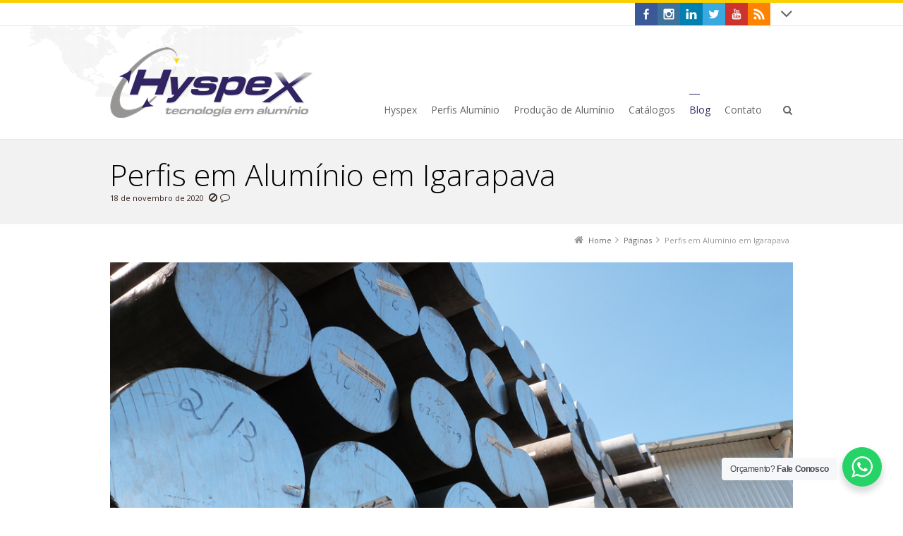

--- FILE ---
content_type: text/html; charset=UTF-8
request_url: https://hyspex.com.br/perfis-em-aluminio-em-igarapava/
body_size: 15248
content:
<!DOCTYPE html>
<!--[if IE 7]>
<html class="no-js lt-ie10 lt-ie9 lt-ie8" id="ie7" lang="pt-BR">
<![endif]-->
<!--[if IE 8]>
<html class="no-js lt-ie10 lt-ie9" id="ie8" lang="pt-BR">
<![endif]-->
<!--[if IE 9]>
<html class="no-js lt-ie10" id="ie9" lang="pt-BR">
<![endif]-->
<!--[if !IE]><!-->
<html class="no-js" lang="pt-BR">
<!--<![endif]-->
<head>
    <meta charset="UTF-8" />
    <title>Perfis em Alumínio em  Igarapava  </title>
    <link rel="profile" href="http://gmpg.org/xfn/11" />
    <link rel="pingback" href="https://hyspex.com.br/xmlrpc.php" />

    <meta name='robots' content='max-image-preview:large' />
<script type="text/javascript">
/* <![CDATA[ */
window.koko_analytics = {"url":"https:\/\/hyspex.com.br\/koko-analytics-collect.php","site_url":"https:\/\/hyspex.com.br","post_id":10003006,"path":"\/perfis-em-aluminio-em-igarapava\/","method":"cookie","use_cookie":true};
/* ]]> */
</script>

<meta name="viewport" content="initial-scale=1.0, width=device-width" />
<!--[if lt IE 9]><script src="https://hyspex.com.br/wp-content/themes/3clicks/js/excanvas/excanvas.compiled.js"></script><![endif]--><link rel='dns-prefetch' href='//maxcdn.bootstrapcdn.com' />
<link rel='dns-prefetch' href='//fonts.googleapis.com' />
<link rel="alternate" type="application/rss+xml" title="Feed para Hyspex &raquo;" href="https://hyspex.com.br/feed/" />
<link rel="alternate" type="application/rss+xml" title="Feed de comentários para Hyspex &raquo;" href="https://hyspex.com.br/comments/feed/" />
<link rel="alternate" title="oEmbed (JSON)" type="application/json+oembed" href="https://hyspex.com.br/wp-json/oembed/1.0/embed?url=https%3A%2F%2Fhyspex.com.br%2Fhyspex-aluminio%2Fperfis-em-aluminio-em-igarapava%2F" />
<link rel="alternate" title="oEmbed (XML)" type="text/xml+oembed" href="https://hyspex.com.br/wp-json/oembed/1.0/embed?url=https%3A%2F%2Fhyspex.com.br%2Fhyspex-aluminio%2Fperfis-em-aluminio-em-igarapava%2F&#038;format=xml" />
<style id='wp-img-auto-sizes-contain-inline-css' type='text/css'>
img:is([sizes=auto i],[sizes^="auto," i]){contain-intrinsic-size:3000px 1500px}
/*# sourceURL=wp-img-auto-sizes-contain-inline-css */
</style>
<style id='wp-emoji-styles-inline-css' type='text/css'>

	img.wp-smiley, img.emoji {
		display: inline !important;
		border: none !important;
		box-shadow: none !important;
		height: 1em !important;
		width: 1em !important;
		margin: 0 0.07em !important;
		vertical-align: -0.1em !important;
		background: none !important;
		padding: 0 !important;
	}
/*# sourceURL=wp-emoji-styles-inline-css */
</style>
<style id='wp-block-library-inline-css' type='text/css'>
:root{--wp-block-synced-color:#7a00df;--wp-block-synced-color--rgb:122,0,223;--wp-bound-block-color:var(--wp-block-synced-color);--wp-editor-canvas-background:#ddd;--wp-admin-theme-color:#007cba;--wp-admin-theme-color--rgb:0,124,186;--wp-admin-theme-color-darker-10:#006ba1;--wp-admin-theme-color-darker-10--rgb:0,107,160.5;--wp-admin-theme-color-darker-20:#005a87;--wp-admin-theme-color-darker-20--rgb:0,90,135;--wp-admin-border-width-focus:2px}@media (min-resolution:192dpi){:root{--wp-admin-border-width-focus:1.5px}}.wp-element-button{cursor:pointer}:root .has-very-light-gray-background-color{background-color:#eee}:root .has-very-dark-gray-background-color{background-color:#313131}:root .has-very-light-gray-color{color:#eee}:root .has-very-dark-gray-color{color:#313131}:root .has-vivid-green-cyan-to-vivid-cyan-blue-gradient-background{background:linear-gradient(135deg,#00d084,#0693e3)}:root .has-purple-crush-gradient-background{background:linear-gradient(135deg,#34e2e4,#4721fb 50%,#ab1dfe)}:root .has-hazy-dawn-gradient-background{background:linear-gradient(135deg,#faaca8,#dad0ec)}:root .has-subdued-olive-gradient-background{background:linear-gradient(135deg,#fafae1,#67a671)}:root .has-atomic-cream-gradient-background{background:linear-gradient(135deg,#fdd79a,#004a59)}:root .has-nightshade-gradient-background{background:linear-gradient(135deg,#330968,#31cdcf)}:root .has-midnight-gradient-background{background:linear-gradient(135deg,#020381,#2874fc)}:root{--wp--preset--font-size--normal:16px;--wp--preset--font-size--huge:42px}.has-regular-font-size{font-size:1em}.has-larger-font-size{font-size:2.625em}.has-normal-font-size{font-size:var(--wp--preset--font-size--normal)}.has-huge-font-size{font-size:var(--wp--preset--font-size--huge)}.has-text-align-center{text-align:center}.has-text-align-left{text-align:left}.has-text-align-right{text-align:right}.has-fit-text{white-space:nowrap!important}#end-resizable-editor-section{display:none}.aligncenter{clear:both}.items-justified-left{justify-content:flex-start}.items-justified-center{justify-content:center}.items-justified-right{justify-content:flex-end}.items-justified-space-between{justify-content:space-between}.screen-reader-text{border:0;clip-path:inset(50%);height:1px;margin:-1px;overflow:hidden;padding:0;position:absolute;width:1px;word-wrap:normal!important}.screen-reader-text:focus{background-color:#ddd;clip-path:none;color:#444;display:block;font-size:1em;height:auto;left:5px;line-height:normal;padding:15px 23px 14px;text-decoration:none;top:5px;width:auto;z-index:100000}html :where(.has-border-color){border-style:solid}html :where([style*=border-top-color]){border-top-style:solid}html :where([style*=border-right-color]){border-right-style:solid}html :where([style*=border-bottom-color]){border-bottom-style:solid}html :where([style*=border-left-color]){border-left-style:solid}html :where([style*=border-width]){border-style:solid}html :where([style*=border-top-width]){border-top-style:solid}html :where([style*=border-right-width]){border-right-style:solid}html :where([style*=border-bottom-width]){border-bottom-style:solid}html :where([style*=border-left-width]){border-left-style:solid}html :where(img[class*=wp-image-]){height:auto;max-width:100%}:where(figure){margin:0 0 1em}html :where(.is-position-sticky){--wp-admin--admin-bar--position-offset:var(--wp-admin--admin-bar--height,0px)}@media screen and (max-width:600px){html :where(.is-position-sticky){--wp-admin--admin-bar--position-offset:0px}}

/*# sourceURL=wp-block-library-inline-css */
</style><style id='global-styles-inline-css' type='text/css'>
:root{--wp--preset--aspect-ratio--square: 1;--wp--preset--aspect-ratio--4-3: 4/3;--wp--preset--aspect-ratio--3-4: 3/4;--wp--preset--aspect-ratio--3-2: 3/2;--wp--preset--aspect-ratio--2-3: 2/3;--wp--preset--aspect-ratio--16-9: 16/9;--wp--preset--aspect-ratio--9-16: 9/16;--wp--preset--color--black: #000000;--wp--preset--color--cyan-bluish-gray: #abb8c3;--wp--preset--color--white: #ffffff;--wp--preset--color--pale-pink: #f78da7;--wp--preset--color--vivid-red: #cf2e2e;--wp--preset--color--luminous-vivid-orange: #ff6900;--wp--preset--color--luminous-vivid-amber: #fcb900;--wp--preset--color--light-green-cyan: #7bdcb5;--wp--preset--color--vivid-green-cyan: #00d084;--wp--preset--color--pale-cyan-blue: #8ed1fc;--wp--preset--color--vivid-cyan-blue: #0693e3;--wp--preset--color--vivid-purple: #9b51e0;--wp--preset--gradient--vivid-cyan-blue-to-vivid-purple: linear-gradient(135deg,rgb(6,147,227) 0%,rgb(155,81,224) 100%);--wp--preset--gradient--light-green-cyan-to-vivid-green-cyan: linear-gradient(135deg,rgb(122,220,180) 0%,rgb(0,208,130) 100%);--wp--preset--gradient--luminous-vivid-amber-to-luminous-vivid-orange: linear-gradient(135deg,rgb(252,185,0) 0%,rgb(255,105,0) 100%);--wp--preset--gradient--luminous-vivid-orange-to-vivid-red: linear-gradient(135deg,rgb(255,105,0) 0%,rgb(207,46,46) 100%);--wp--preset--gradient--very-light-gray-to-cyan-bluish-gray: linear-gradient(135deg,rgb(238,238,238) 0%,rgb(169,184,195) 100%);--wp--preset--gradient--cool-to-warm-spectrum: linear-gradient(135deg,rgb(74,234,220) 0%,rgb(151,120,209) 20%,rgb(207,42,186) 40%,rgb(238,44,130) 60%,rgb(251,105,98) 80%,rgb(254,248,76) 100%);--wp--preset--gradient--blush-light-purple: linear-gradient(135deg,rgb(255,206,236) 0%,rgb(152,150,240) 100%);--wp--preset--gradient--blush-bordeaux: linear-gradient(135deg,rgb(254,205,165) 0%,rgb(254,45,45) 50%,rgb(107,0,62) 100%);--wp--preset--gradient--luminous-dusk: linear-gradient(135deg,rgb(255,203,112) 0%,rgb(199,81,192) 50%,rgb(65,88,208) 100%);--wp--preset--gradient--pale-ocean: linear-gradient(135deg,rgb(255,245,203) 0%,rgb(182,227,212) 50%,rgb(51,167,181) 100%);--wp--preset--gradient--electric-grass: linear-gradient(135deg,rgb(202,248,128) 0%,rgb(113,206,126) 100%);--wp--preset--gradient--midnight: linear-gradient(135deg,rgb(2,3,129) 0%,rgb(40,116,252) 100%);--wp--preset--font-size--small: 13px;--wp--preset--font-size--medium: 20px;--wp--preset--font-size--large: 36px;--wp--preset--font-size--x-large: 42px;--wp--preset--spacing--20: 0.44rem;--wp--preset--spacing--30: 0.67rem;--wp--preset--spacing--40: 1rem;--wp--preset--spacing--50: 1.5rem;--wp--preset--spacing--60: 2.25rem;--wp--preset--spacing--70: 3.38rem;--wp--preset--spacing--80: 5.06rem;--wp--preset--shadow--natural: 6px 6px 9px rgba(0, 0, 0, 0.2);--wp--preset--shadow--deep: 12px 12px 50px rgba(0, 0, 0, 0.4);--wp--preset--shadow--sharp: 6px 6px 0px rgba(0, 0, 0, 0.2);--wp--preset--shadow--outlined: 6px 6px 0px -3px rgb(255, 255, 255), 6px 6px rgb(0, 0, 0);--wp--preset--shadow--crisp: 6px 6px 0px rgb(0, 0, 0);}:where(.is-layout-flex){gap: 0.5em;}:where(.is-layout-grid){gap: 0.5em;}body .is-layout-flex{display: flex;}.is-layout-flex{flex-wrap: wrap;align-items: center;}.is-layout-flex > :is(*, div){margin: 0;}body .is-layout-grid{display: grid;}.is-layout-grid > :is(*, div){margin: 0;}:where(.wp-block-columns.is-layout-flex){gap: 2em;}:where(.wp-block-columns.is-layout-grid){gap: 2em;}:where(.wp-block-post-template.is-layout-flex){gap: 1.25em;}:where(.wp-block-post-template.is-layout-grid){gap: 1.25em;}.has-black-color{color: var(--wp--preset--color--black) !important;}.has-cyan-bluish-gray-color{color: var(--wp--preset--color--cyan-bluish-gray) !important;}.has-white-color{color: var(--wp--preset--color--white) !important;}.has-pale-pink-color{color: var(--wp--preset--color--pale-pink) !important;}.has-vivid-red-color{color: var(--wp--preset--color--vivid-red) !important;}.has-luminous-vivid-orange-color{color: var(--wp--preset--color--luminous-vivid-orange) !important;}.has-luminous-vivid-amber-color{color: var(--wp--preset--color--luminous-vivid-amber) !important;}.has-light-green-cyan-color{color: var(--wp--preset--color--light-green-cyan) !important;}.has-vivid-green-cyan-color{color: var(--wp--preset--color--vivid-green-cyan) !important;}.has-pale-cyan-blue-color{color: var(--wp--preset--color--pale-cyan-blue) !important;}.has-vivid-cyan-blue-color{color: var(--wp--preset--color--vivid-cyan-blue) !important;}.has-vivid-purple-color{color: var(--wp--preset--color--vivid-purple) !important;}.has-black-background-color{background-color: var(--wp--preset--color--black) !important;}.has-cyan-bluish-gray-background-color{background-color: var(--wp--preset--color--cyan-bluish-gray) !important;}.has-white-background-color{background-color: var(--wp--preset--color--white) !important;}.has-pale-pink-background-color{background-color: var(--wp--preset--color--pale-pink) !important;}.has-vivid-red-background-color{background-color: var(--wp--preset--color--vivid-red) !important;}.has-luminous-vivid-orange-background-color{background-color: var(--wp--preset--color--luminous-vivid-orange) !important;}.has-luminous-vivid-amber-background-color{background-color: var(--wp--preset--color--luminous-vivid-amber) !important;}.has-light-green-cyan-background-color{background-color: var(--wp--preset--color--light-green-cyan) !important;}.has-vivid-green-cyan-background-color{background-color: var(--wp--preset--color--vivid-green-cyan) !important;}.has-pale-cyan-blue-background-color{background-color: var(--wp--preset--color--pale-cyan-blue) !important;}.has-vivid-cyan-blue-background-color{background-color: var(--wp--preset--color--vivid-cyan-blue) !important;}.has-vivid-purple-background-color{background-color: var(--wp--preset--color--vivid-purple) !important;}.has-black-border-color{border-color: var(--wp--preset--color--black) !important;}.has-cyan-bluish-gray-border-color{border-color: var(--wp--preset--color--cyan-bluish-gray) !important;}.has-white-border-color{border-color: var(--wp--preset--color--white) !important;}.has-pale-pink-border-color{border-color: var(--wp--preset--color--pale-pink) !important;}.has-vivid-red-border-color{border-color: var(--wp--preset--color--vivid-red) !important;}.has-luminous-vivid-orange-border-color{border-color: var(--wp--preset--color--luminous-vivid-orange) !important;}.has-luminous-vivid-amber-border-color{border-color: var(--wp--preset--color--luminous-vivid-amber) !important;}.has-light-green-cyan-border-color{border-color: var(--wp--preset--color--light-green-cyan) !important;}.has-vivid-green-cyan-border-color{border-color: var(--wp--preset--color--vivid-green-cyan) !important;}.has-pale-cyan-blue-border-color{border-color: var(--wp--preset--color--pale-cyan-blue) !important;}.has-vivid-cyan-blue-border-color{border-color: var(--wp--preset--color--vivid-cyan-blue) !important;}.has-vivid-purple-border-color{border-color: var(--wp--preset--color--vivid-purple) !important;}.has-vivid-cyan-blue-to-vivid-purple-gradient-background{background: var(--wp--preset--gradient--vivid-cyan-blue-to-vivid-purple) !important;}.has-light-green-cyan-to-vivid-green-cyan-gradient-background{background: var(--wp--preset--gradient--light-green-cyan-to-vivid-green-cyan) !important;}.has-luminous-vivid-amber-to-luminous-vivid-orange-gradient-background{background: var(--wp--preset--gradient--luminous-vivid-amber-to-luminous-vivid-orange) !important;}.has-luminous-vivid-orange-to-vivid-red-gradient-background{background: var(--wp--preset--gradient--luminous-vivid-orange-to-vivid-red) !important;}.has-very-light-gray-to-cyan-bluish-gray-gradient-background{background: var(--wp--preset--gradient--very-light-gray-to-cyan-bluish-gray) !important;}.has-cool-to-warm-spectrum-gradient-background{background: var(--wp--preset--gradient--cool-to-warm-spectrum) !important;}.has-blush-light-purple-gradient-background{background: var(--wp--preset--gradient--blush-light-purple) !important;}.has-blush-bordeaux-gradient-background{background: var(--wp--preset--gradient--blush-bordeaux) !important;}.has-luminous-dusk-gradient-background{background: var(--wp--preset--gradient--luminous-dusk) !important;}.has-pale-ocean-gradient-background{background: var(--wp--preset--gradient--pale-ocean) !important;}.has-electric-grass-gradient-background{background: var(--wp--preset--gradient--electric-grass) !important;}.has-midnight-gradient-background{background: var(--wp--preset--gradient--midnight) !important;}.has-small-font-size{font-size: var(--wp--preset--font-size--small) !important;}.has-medium-font-size{font-size: var(--wp--preset--font-size--medium) !important;}.has-large-font-size{font-size: var(--wp--preset--font-size--large) !important;}.has-x-large-font-size{font-size: var(--wp--preset--font-size--x-large) !important;}
/*# sourceURL=global-styles-inline-css */
</style>

<style id='classic-theme-styles-inline-css' type='text/css'>
/*! This file is auto-generated */
.wp-block-button__link{color:#fff;background-color:#32373c;border-radius:9999px;box-shadow:none;text-decoration:none;padding:calc(.667em + 2px) calc(1.333em + 2px);font-size:1.125em}.wp-block-file__button{background:#32373c;color:#fff;text-decoration:none}
/*# sourceURL=/wp-includes/css/classic-themes.min.css */
</style>
<link rel='stylesheet' id='contact-form-7-css' href='https://hyspex.com.br/wp-content/plugins/contact-form-7/includes/css/styles.css?ver=6.1.4' type='text/css' media='all' />
<link rel='stylesheet' id='g1-social-icons-css' href='https://hyspex.com.br/wp-content/plugins/g1-social-icons/css/main.css?ver=1.1.7' type='text/css' media='all' />
<link rel='stylesheet' id='g1-font-awesome-css' href='https://maxcdn.bootstrapcdn.com/font-awesome/4.5.0/css/font-awesome.min.css?ver=4.5.0' type='text/css' media='screen' />
<link rel='stylesheet' id='g1_screen-css' href='https://hyspex.com.br/wp-content/themes/3clicks/css/g1-screen.css?ver=3.9.3' type='text/css' media='screen' />
<link rel='stylesheet' id='g1_dynamic_style-css' href='https://hyspex.com.br/wp-content/uploads/g1-dynamic-style.css?respondjs=no&#038;ver=3.9.3' type='text/css' media='screen' />
<link rel='stylesheet' id='galleria_theme-css' href='https://hyspex.com.br/wp-content/themes/3clicks/js/galleria/themes/classic/galleria.classic.css?respondjs=no&#038;ver=3.9.3' type='text/css' media='screen' />
<link rel='stylesheet' id='jquery.magnific-popup-css' href='https://hyspex.com.br/wp-content/themes/3clicks/js/jquery.magnific-popup/magnific-popup.css?ver=3.9.3' type='text/css' media='screen' />
<link rel='stylesheet' id='google_font_490ee25e-css' href='https://fonts.googleapis.com/css?family=Open+Sans:300&#038;subset=latin%2Clatin-ext' type='text/css' media='all' />
<link rel='stylesheet' id='google_font_7b2b4c23-css' href='https://fonts.googleapis.com/css?family=Open+Sans&#038;subset=latin%2Clatin-ext' type='text/css' media='all' />
<script type="text/javascript" src="https://hyspex.com.br/wp-includes/js/jquery/jquery.min.js?ver=3.7.1" id="jquery-core-js"></script>
<script type="text/javascript" src="https://hyspex.com.br/wp-includes/js/jquery/jquery-migrate.min.js?ver=3.4.1" id="jquery-migrate-js"></script>
<script type="text/javascript" src="https://hyspex.com.br/wp-content/themes/3clicks/js/modernizr/modernizr.custom.js?ver=3.9.3" id="modernizr-js"></script>
<link rel="https://api.w.org/" href="https://hyspex.com.br/wp-json/" /><link rel="EditURI" type="application/rsd+xml" title="RSD" href="https://hyspex.com.br/xmlrpc.php?rsd" />
<link rel="canonical" href="https://hyspex.com.br/hyspex-aluminio/perfis-em-aluminio-em-igarapava/" />
<link rel='shortlink' href='https://hyspex.com.br/?p=10003006' />
<meta name="generator" content="Powered by Visual Composer - drag and drop page builder for WordPress."/>
<!--[if lte IE 9]><link rel="stylesheet" type="text/css" href="https://hyspex.com.br/wp-content/plugins/js_composer/assets/css/vc_lte_ie9.min.css" media="screen"><![endif]--><!--[if IE  8]><link rel="stylesheet" type="text/css" href="https://hyspex.com.br/wp-content/plugins/js_composer/assets/css/vc-ie8.min.css" media="screen"><![endif]--><link rel="icon" href="https://hyspex.com.br/wp-content/uploads/2020/06/hyspex-logomarca-browser-2-55x55.png" sizes="32x32" />
<link rel="icon" href="https://hyspex.com.br/wp-content/uploads/2020/06/hyspex-logomarca-browser-2.png" sizes="192x192" />
<link rel="apple-touch-icon" href="https://hyspex.com.br/wp-content/uploads/2020/06/hyspex-logomarca-browser-2.png" />
<meta name="msapplication-TileImage" content="https://hyspex.com.br/wp-content/uploads/2020/06/hyspex-logomarca-browser-2.png" />
		<style type="text/css" id="wp-custom-css">
			.g1-simple-slider img {
	width:100%;
}
.g1-slide__description {
	width:620px;
}
#g1-primary-nav {
	padding-top:66px;
}
@media only screen and (max-width: 600px) { 
	.g1-simple-slider figcaption { display: none; }
	.g1-slide__description { width:580px; }
	.g1-simple-slider,.g1-simple-slider img {}
}

#wp-disclaimer-popup .wpdp-footer {
	margin:0;
}

.wpdp-white-popup {
	padding:40px;
}		</style>
		<!-- Google tag (gtag.js) -->
<script async src="https://www.googletagmanager.com/gtag/js?id=G-VS44JGQG5X"></script>
<script>
  window.dataLayer = window.dataLayer || [];
  function gtag(){dataLayer.push(arguments);}
  gtag('js', new Date());

  gtag('config', 'G-VS44JGQG5X');
</script><noscript><style type="text/css"> .wpb_animate_when_almost_visible { opacity: 1; }</style></noscript><script type="text/javascript" src="https://hyspex.com.br/wp-content/themes/3clicks/js/respond/respond.src.js"></script></head>
<body class="wp-singular app-template-default single single-app postid-10003006 wp-theme-3clicks g1-font-regular-s g1-font-important-m g1-tl-squircle g1-tr-squircle g1-br-squircle g1-bl-squircle g1-preheader-open-expand g1-preheader-layout-wide-narrow g1-preheader-tl-square g1-preheader-tr-square g1-preheader-br-square g1-preheader-bl-square g1-header-position-static g1-header-layout-wide-narrow g1-header-comp-left-right g1-primary-nav--unstyled g1-header-tl-square g1-header-tr-square g1-header-br-square g1-header-bl-square g1-header-searchform-standard g1-precontent-layout-wide-narrow g1-precontent-tl-square g1-precontent-tr-square g1-precontent-br-square g1-precontent-bl-square g1-content-layout-wide-narrow g1-content-tl-square g1-content-tr-square g1-content-br-square g1-content-bl-square g1-prefooter-layout-wide-narrow g1-prefooter-tl-square g1-prefooter-tr-square g1-prefooter-br-square g1-prefooter-bl-square g1-footer-layout-wide-narrow g1-footer-comp-01 g1-footer-tl-square g1-footer-tr-square g1-footer-br-square g1-footer-bl-square wpb-js-composer js-comp-ver-4.12 vc_responsive g1-secondary-none" itemscope itemtype="http://schema.org/WebPage">
<div id="page">
    <div id="g1-top">
	
	<!-- BEGIN #g1-header -->
    <div id="g1-header-waypoint">
	<div id="g1-header" class="g1-header" role="banner">
        <div class="g1-layout-inner">
            
            <div id="g1-primary-bar">
                <div id="g1-id"><p class="site-title"><a href="https://hyspex.com.br" title="Go back to the homepage"><img id="g1-logo" src="https://hyspex.com.br/wp-content/uploads/2020/04/hyspex-logo.png" alt="Hyspex" data-g1-src-desktop="https://hyspex.com.br/wp-content/uploads/2020/04/hyspex-logo.png" data-g1-src-desktop-hdpi="https://hyspex.com.br/wp-content/uploads/2020/04/hyspex-logo.png" />
                <noscript><img src="https://hyspex.com.br/wp-content/uploads/2020/04/hyspex-logo.png" alt="Hyspex" /></noscript><img id="g1-mobile-logo" src="https://hyspex.com.br/wp-content/uploads/2020/04/hyspex-logo.png" alt="Hyspex" data-g1-src-mobile="https://hyspex.com.br/wp-content/uploads/2020/04/hyspex-logo.png" data-g1-src-mobile-hdpi="https://hyspex.com.br/wp-content/uploads/2020/04/hyspex-logo.png" /></a></p></div><!-- #id -->
                <!-- BEGIN #g1-primary-nav -->
                <nav id="g1-primary-nav" class="g1-nav--unstyled g1-nav--collapsed">
                    <a id="g1-primary-nav-switch" href="#">Menu</a>
                    <ul id="g1-primary-nav-menu" class=""><li id="menu-item-304" class="menu-item menu-item-type-post_type menu-item-object-page menu-item-has-children menu-parent-item menu-item-304 g1-menu-item-level-0 g1-type-drops"><a href="https://hyspex.com.br/hyspex-aluminio/"><div class="g1-nav-item__arrow"></div><div class="g1-nav-item__title">Hyspex</div></a>
<div class="g1-submenus"><ul>
	<li id="menu-item-9993737" class="menu-item menu-item-type-post_type menu-item-object-page menu-item-9993737 g1-menu-item-level-1"><a href="https://hyspex.com.br/fotos-da-fabrica/"><div class="g1-nav-item__title">Fotos da Fábrica</div></a></li>
	<li id="menu-item-311" class="menu-item menu-item-type-post_type menu-item-object-page menu-item-311 g1-menu-item-level-1"><a href="https://hyspex.com.br/gestao-da-qualidade-de-processos/"><div class="g1-nav-item__title">Gestão da Qualidade de Processos</div></a></li>
	<li id="menu-item-314" class="menu-item menu-item-type-post_type menu-item-object-page menu-item-314 g1-menu-item-level-1"><a href="https://hyspex.com.br/politica-comercial-e-qualidade/"><div class="g1-nav-item__title">Política Comercial e Qualidade</div></a></li>
	<li id="menu-item-10017602" class="menu-item menu-item-type-post_type menu-item-object-page menu-item-10017602 g1-menu-item-level-1"><a href="https://hyspex.com.br/hyspex-aluminio/certificados-de-qualidade/"><div class="g1-nav-item__title">Certificados de Qualidade</div></a></li>
	<li id="menu-item-315" class="menu-item menu-item-type-post_type menu-item-object-page menu-item-315 g1-menu-item-level-1"><a href="https://hyspex.com.br/na-midia/"><div class="g1-nav-item__title">Na Mídia</div></a></li>
</ul></div>
</li>
<li id="menu-item-9993994" class="menu-item menu-item-type-custom menu-item-object-custom menu-item-home menu-item-9993994 g1-menu-item-level-0 g1-type-drops"><a href="https://hyspex.com.br/#g1-content"><div class="g1-nav-item__title">Perfis Alumínio</div></a></li>
<li id="menu-item-316" class="menu-item menu-item-type-post_type menu-item-object-page menu-item-has-children menu-parent-item menu-item-316 g1-menu-item-level-0 g1-type-drops"><a href="https://hyspex.com.br/producao-de-aluminio/"><div class="g1-nav-item__arrow"></div><div class="g1-nav-item__title">Produção de Alumínio</div></a>
<div class="g1-submenus"><ul>
	<li id="menu-item-9993691" class="menu-item menu-item-type-post_type menu-item-object-page menu-item-9993691 g1-menu-item-level-1"><a href="https://hyspex.com.br/extrusao-de-aluminio-2/"><div class="g1-nav-item__title">Extrusão de Alumínio</div></a></li>
	<li id="menu-item-313" class="menu-item menu-item-type-post_type menu-item-object-page menu-item-313 g1-menu-item-level-1"><a href="https://hyspex.com.br/ferramentaria-de-extrusao-de-aluminio/"><div class="g1-nav-item__title">Ferramentaria de Extrusão de Alumínio</div></a></li>
	<li id="menu-item-318" class="menu-item menu-item-type-post_type menu-item-object-page menu-item-318 g1-menu-item-level-1"><a href="https://hyspex.com.br/pintura-eletrostatica-para-perfil-de-aluminio/"><div class="g1-nav-item__title">Pintura Eletrostática para Perfil de Alumínio</div></a></li>
	<li id="menu-item-10033678" class="menu-item menu-item-type-post_type menu-item-object-page menu-item-has-children menu-parent-item menu-item-10033678 g1-menu-item-level-1"><a href="https://hyspex.com.br/perfil-de-aluminio-amadeirado/"><div class="g1-nav-item__arrow"></div><div class="g1-nav-item__title">Perfil de Alumínio Amadeirado</div></a>
	<ul>
		<li id="menu-item-10033664" class="menu-item menu-item-type-post_type menu-item-object-page menu-item-10033664 g1-menu-item-level-2"><a href="https://hyspex.com.br/brise-de-aluminio-madeira/"><div class="g1-nav-item__title">Brise de Alumínio Madeira</div></a></li>
		<li id="menu-item-10033714" class="menu-item menu-item-type-post_type menu-item-object-page menu-item-10033714 g1-menu-item-level-2"><a href="https://hyspex.com.br/%e2%81%a0ripado-de-aluminio-madeira-copy/"><div class="g1-nav-item__title">Lambril de Alumínio Amadeirado</div></a></li>
		<li id="menu-item-10033663" class="menu-item menu-item-type-post_type menu-item-object-page menu-item-10033663 g1-menu-item-level-2"><a href="https://hyspex.com.br/muxarabi-de-aluminio-madeira/"><div class="g1-nav-item__title">Muxarabi de Alumínio Madeira</div></a></li>
		<li id="menu-item-10033662" class="menu-item menu-item-type-post_type menu-item-object-page menu-item-10033662 g1-menu-item-level-2"><a href="https://hyspex.com.br/pergolado-de-aluminio-madeira/"><div class="g1-nav-item__title">Pergolado de Alumínio Madeira</div></a></li>
		<li id="menu-item-10033660" class="menu-item menu-item-type-post_type menu-item-object-page menu-item-10033660 g1-menu-item-level-2"><a href="https://hyspex.com.br/%e2%81%a0ripado-de-aluminio-madeira/"><div class="g1-nav-item__title">⁠Ripado de Alumínio Madeira</div></a></li>
		<li id="menu-item-10033665" class="menu-item menu-item-type-post_type menu-item-object-page menu-item-10033665 g1-menu-item-level-2"><a href="https://hyspex.com.br/perfil-de-aluminio-para-led-2/"><div class="g1-nav-item__title">Perfil para Fita de Led</div></a></li>
	</ul>
</li>
	<li id="menu-item-10033778" class="menu-item menu-item-type-post_type menu-item-object-page menu-item-10033778 g1-menu-item-level-1"><a href="https://hyspex.com.br/anodizacao-de-aluminio/"><div class="g1-nav-item__title">Anodização de Alumínio</div></a></li>
	<li id="menu-item-319" class="menu-item menu-item-type-post_type menu-item-object-page menu-item-has-children menu-parent-item menu-item-319 g1-menu-item-level-1"><a href="https://hyspex.com.br/normas-tecnicas-da-extrusao-do-aluminio/"><div class="g1-nav-item__arrow"></div><div class="g1-nav-item__title">Normas Técnicas da Extrusão do Alumínio</div></a>
	<ul>
		<li id="menu-item-312" class="menu-item menu-item-type-post_type menu-item-object-page menu-item-312 g1-menu-item-level-2"><a href="https://hyspex.com.br/extrusao-de-aluminio-2/"><div class="g1-nav-item__title">Extrusão de Alumínio</div></a></li>
		<li id="menu-item-309" class="menu-item menu-item-type-post_type menu-item-object-page menu-item-309 g1-menu-item-level-2"><a href="https://hyspex.com.br/terminologia-do-aluminio/"><div class="g1-nav-item__title">Terminologia do Alumínio</div></a></li>
		<li id="menu-item-306" class="menu-item menu-item-type-post_type menu-item-object-page menu-item-306 g1-menu-item-level-2"><a href="https://hyspex.com.br/tratamentos-termicos-dos-perfis-de-aluminio/"><div class="g1-nav-item__title">Tratamentos Térmicos dos Perfis de Alumínio</div></a></li>
		<li id="menu-item-303" class="menu-item menu-item-type-post_type menu-item-object-page menu-item-303 g1-menu-item-level-2"><a href="https://hyspex.com.br/variaveis-do-processo-de-extrusao-do-aluminio/"><div class="g1-nav-item__title">Variáveis do Processo de Extrusão do Alumínio</div></a></li>
		<li id="menu-item-308" class="menu-item menu-item-type-post_type menu-item-object-page menu-item-308 g1-menu-item-level-2"><a href="https://hyspex.com.br/processo-de-extrusao-do-perfil-de-aluminio/"><div class="g1-nav-item__title">Processo de Extrusão do Perfil de Alumínio</div></a></li>
		<li id="menu-item-320" class="menu-item menu-item-type-post_type menu-item-object-page menu-item-320 g1-menu-item-level-2"><a href="https://hyspex.com.br/classificacao-das-temperas-das-ligas-de-aluminio/"><div class="g1-nav-item__title">Classificação das Temperas das Ligas de Alumínio</div></a></li>
	</ul>
</li>
</ul></div>
</li>
<li id="menu-item-342" class="menu-item menu-item-type-custom menu-item-object-custom menu-item-has-children menu-parent-item menu-item-342 g1-menu-item-level-0 g1-type-drops"><a href="#"><div class="g1-nav-item__arrow"></div><div class="g1-nav-item__title">Catálogos</div></a>
<div class="g1-submenus"><ul>
	<li id="menu-item-10000178" class="menu-item menu-item-type-custom menu-item-object-custom menu-item-10000178 g1-menu-item-level-1"><a href="https://hyspex.com.br/wp-content/uploads/2021/09/Catalogo_Geral_Hyspex_Aluminio_2020.pdf"><div class="g1-nav-item__title">Catálogo Geral Hyspex Alumínio 2025</div></a></li>
	<li id="menu-item-343" class="menu-item menu-item-type-custom menu-item-object-custom menu-item-343 g1-menu-item-level-1"><a href="//www.hyspex.com.br/catalogos/catalogo_linha_esquadrias.pdf"><div class="g1-nav-item__title">Catálogo Linha Esquadrias</div></a></li>
	<li id="menu-item-344" class="menu-item menu-item-type-custom menu-item-object-custom menu-item-344 g1-menu-item-level-1"><a href="https://hyspex.com.br/wp-content/uploads/2023/03/catalogo_linha_modular_Alta.pdf"><div class="g1-nav-item__title">Catálogo Linha Hyper Modular</div></a></li>
	<li id="menu-item-345" class="menu-item menu-item-type-custom menu-item-object-custom menu-item-345 g1-menu-item-level-1"><a href="//www.hyspex.com.br/catalogos/catalogo_linha_box.pdf"><div class="g1-nav-item__title">Catálogo Linha Temperados</div></a></li>
	<li id="menu-item-346" class="menu-item menu-item-type-custom menu-item-object-custom menu-item-346 g1-menu-item-level-1"><a href="//www.hyspex.com.br/catalogos/catalogo_moveleira_ed2012_alta.pdf"><div class="g1-nav-item__title">Catálogo Linha Moveleira</div></a></li>
	<li id="menu-item-347" class="menu-item menu-item-type-custom menu-item-object-custom menu-item-347 g1-menu-item-level-1"><a href="//www.hyspex.com.br/catalogos/catalogo_linha_portoes.pdf"><div class="g1-nav-item__title">Catálogo Linha Portões</div></a></li>
	<li id="menu-item-348" class="menu-item menu-item-type-custom menu-item-object-custom menu-item-348 g1-menu-item-level-1"><a href="https://hyspex.com.br/wp-content/uploads/2021/07/catalogo_hyspex_esquadria_aluminio_linha_bella_20_novo.pdf"><div class="g1-nav-item__title">Catálogo Técnico Linha Bella 20</div></a></li>
	<li id="menu-item-10002254" class="menu-item menu-item-type-custom menu-item-object-custom menu-item-10002254 g1-menu-item-level-1"><a href="https://hyspex.com.br/wp-content/uploads/2020/11/Catalago_Tubos_Aluminio_Hyspex.pdf"><div class="g1-nav-item__title">Catálogo Tubos de Alumínio</div></a></li>
	<li id="menu-item-350" class="menu-item menu-item-type-post_type menu-item-object-page menu-item-350 g1-menu-item-level-1"><a href="https://hyspex.com.br/detalhes-de-montagem-linhas/"><div class="g1-nav-item__title">Detalhes de Montagem – Linhas</div></a></li>
</ul></div>
</li>
<li id="menu-item-325" class="menu-item menu-item-type-post_type menu-item-object-page current_page_parent menu-item-325 g1-menu-item-level-0 g1-type-drops"><a href="https://hyspex.com.br/blog/"><div class="g1-nav-item__title">Blog</div></a></li>
<li id="menu-item-328" class="menu-item menu-item-type-post_type menu-item-object-page menu-item-328 g1-menu-item-level-0 g1-type-drops"><a href="https://hyspex.com.br/contato/"><div class="g1-nav-item__title">Contato</div></a></li>
</ul>
                    
                                                            <div class="g1-searchbox g1-searchbox--standard g1-searchbox--wide-narrow">
                        <a class="g1-searchbox__switch" href="#">
                            <div class="g1-searchbox__arrow"></div>
                            <strong>&nbsp;</strong>
                        </a>
                        <form method="get" id="searchform" action="https://hyspex.com.br" role="search">
    <div class="g1-outer">
        <div class="g1-inner">
            <input type="text" value="" name="s" id="s" size="15" placeholder="Pesquisar..." />
            <div class="g1-form-actions">
                <input id="searchsubmit" class="g1-no-replace" type="submit" value="Busca" />
            </div>
        </div>
    </div>
</form>
                    </div>
                    
                </nav>
                <!-- END #g1-primary-nav -->
            </div><!-- END #g1-primary-bar -->

            
		</div>

        <div class="g1-background">
</div>	</div>
    </div>
	<!-- END #g1-header -->	

		
		
	
<!-- BEGIN #g1-precontent -->
<div id="g1-precontent" class="g1-precontent">
        <div class="g1-background">
</div></div>
<!-- END #g1-precontent -->

        <div class="g1-background">
        </div>
    </div>

	<!-- BEGIN #g1-content -->
	<div id="g1-content" class="g1-content">
        <div class="g1-layout-inner">
            <nav class="g1-nav-breadcrumbs g1-meta"><p class="assistive-text">You are here: </p><ol><li class="g1-nav-breadcrumbs__item" itemscope itemtype="http://schema.org/ListItem"><a itemprop="url" href="https://hyspex.com.br/"><span itemprop="title">Home</span></a></li><li class="g1-nav-breadcrumbs__item" itemscope itemtype="http://schema.org/ListItem"><a itemprop="url" href=""><span itemprop="title">Páginas</span></a></li><li class="g1-nav-breadcrumbs__item">Perfis em Alumínio em  Igarapava</li></ol></nav>            <div id="g1-content-area">    <div id="primary">
        <div id="content" role="main">

                            <article itemscope itemtype="http://schema.org/BlogPosting" id="post-10003006" class="post-10003006 app type-app status-publish category-hyspex-aluminio tag-perfil-em-aluminio tag-perfis-em-aluminio g1-complete">
    <header class="entry-header">
        <ul class="g1-flags"><li class="g1-flag-post-format"><span title="Post format: "></span></li></ul>
        <div class="g1-hgroup">
                            <h1 class="entry-title">Perfis em Alumínio em  Igarapava</h1>
                                </div>

                <p class="g1-meta entry-meta">
            <time itemprop="datePublished" datetime="2020-11-18T23:05:15" class="entry-date">18 de novembro de 2020</time>    <span class="entry-comments-link">
    	<span>Comments are off</span>    </span>
            </p>
            </header><!-- .entry-header -->

    
    <div class="entry-content">
        <p><img fetchpriority="high" decoding="async" width="1024" height="550" src="https://hyspex.com.br/wp-content/uploads/2020/11/Perfis-em-Aluminio-Hyspex-56.jpg" class="attachment-full size-full" alt="" srcset="https://hyspex.com.br/wp-content/uploads/2020/11/Perfis-em-Aluminio-Hyspex-56.jpg 1024w, https://hyspex.com.br/wp-content/uploads/2020/11/Perfis-em-Aluminio-Hyspex-56-300x161.jpg 300w, https://hyspex.com.br/wp-content/uploads/2020/11/Perfis-em-Aluminio-Hyspex-56-768x413.jpg 768w, https://hyspex.com.br/wp-content/uploads/2020/11/Perfis-em-Aluminio-Hyspex-56-968x520.jpg 968w, https://hyspex.com.br/wp-content/uploads/2020/11/Perfis-em-Aluminio-Hyspex-56-636x342.jpg 636w, https://hyspex.com.br/wp-content/uploads/2020/11/Perfis-em-Aluminio-Hyspex-56-320x172.jpg 320w, https://hyspex.com.br/wp-content/uploads/2020/11/Perfis-em-Aluminio-Hyspex-56-239x128.jpg 239w" sizes="(max-width: 1024px) 100vw, 1024px" /></p>
<h2><strong>Entenda os benefícios do <strong>Perfil em Alumínio</strong> em <strong> Igarapava</strong></strong></h2>
<p>. Os modelos de <strong>Perfil em Alumínio</strong> têm a possibilidade de serem pintados em várias cores que trarão grande harmonia em fachadas prediais quando aplicados nas áreas externas, por exemplo. O Perfil Alumínio é ecológico, sustentável, leve, não-magnético e 100% reciclável, por esses motivos é um dos produtos mais recomendados para companhias que desejam preservar o meio ambiente.</p>
<h2><strong>Entenda o que são <strong>Perfis em Alumínio</strong></strong></h2>
<p>Os Perfis de Alumínio em <strong> Igarapava</strong> fabricados por nós são facilmente personalizáveis, pois são entregues anodizados ou pintados eletrostaticamente a pó, um método moderno que garante excelente acabamento nas suas superfícies. O <strong>Perfil em Alumínio</strong> em <strong> Igarapava</strong> é um produto fabricado pela metodologia de extrusão metálica a quente, onde um tarugo de metal é colocado em uma máquina e forçado a passar por uma matriz reduzida, transformando-se em peças compridas. Versátil e eficiente, um Perfil de Alumínio pode ser usado em diversas aplicações, variando de acordo com sua composição, bem como pode ser de diversas medidas, diâmetros e comprimentos, conforme a sua necessidade.</p>
<h2><strong>Tipos de Perfis em Alumínio para você conferir</strong></h2>
<ul>
<li><a href="https://hyspex.com.br/perfil-u-abas-iguais/">Perfil U &#8211; Abas Iguais</a></li>
<li><a href="https://hyspex.com.br/perfil-u-abas-desiguais/">Perfil U &#8211; Abas Desiguais</a></li>
<li><a href="https://hyspex.com.br/barra-chata-regular/">Barra Chata Regular</a></li>
<li><a href="https://hyspex.com.br/vergalhoes-sextavados/">Vergalhões Sextavados</a></li>
<li><a href="https://hyspex.com.br/tubos-quadrados/">Tubos Quadrados</a></li>
<li><a href="https://hyspex.com.br/tubos-retangulares/">Tubos Retangulares</a></li>
<li><a href="https://hyspex.com.br/vergalhoes-redondos/">Vergalhões Redondos</a></li>
</ul>
<p><center></p>
<form><button type="submit" formaction="https://hyspex.com.br/contato/">Solicite um Orçamento</button></form>
<p></center></p>
<h2><strong>Saiba de algumas utilidades do <strong>Perfil em Alumínio</strong> em <strong> Igarapava</strong></strong></h2>
<p>A Hyspex só usa insumos certificados, com garantia de procedência, bem como extrusoras modernas e altamente tecnológicas na manufatura de <strong>Perfil em Alumínio</strong> em <strong> Igarapava</strong>. Produto contemporâneo e inovador, o <strong>Perfil em Alumínio</strong> é o que de mais atual existe para resistir à oxidação ambiental por muito mais tempo do que metais ferrosos e madeira, por exemplo. Para as empresas que querem um Perfil de Alumínio bonito e sofisticado, nossa fábrica produz o que existe de melhor nesse negócio, já que cumprimos as normas da ABNT, como NBR 7000, 8116, 14125, 12609, 14229 e 14232.</p>
<h2><strong>A Hyspex usa a melhor matéria-prima nos <strong>Perfis em Alumínio</strong> em <strong> Igarapava</strong></strong></h2>
<p>A Hyspex Tecnologia em Alumínio, adotando materiais de primeira linha, consegue oferecer garantia e vende Perfil de Alumínio em <strong> Igarapava</strong> que dispensa manutenção, seja para indústrias, serralheiros, construtores ou arquitetos. Os Perfis de Alumínio em <strong> Igarapava</strong> da Hyspex Alumínio são manufaturados com ligas de qualidade diferenciada, fornecidas por fabricantes certificados e renomados no mercado industrial nacional. A Hyspex Guarulhos vem honrando os clientes através da qualidade de seus projetos há mais de quatro décadas e não mensura esforços para garantir a satisfação de seus consumidores, oferecendo multiplicidade ampla de <strong>Perfil em Alumínio</strong> e a melhor estrutura de assistência.</p>
<figure id='gallery-1' class='gallery galleryid-10003006 gallery-columns-4 gallery-size-thumbnail'><ol><li class='gallery-item'>
			<div class='gallery-icon landscape'>
				<a data-g1-lightbox="gallery-12498877" href='https://hyspex.com.br/wp-content/uploads/2020/11/Perfis-em-Aluminio-Hyspex-Foto-13.jpg'><img decoding="async" width="150" height="150" src="https://hyspex.com.br/wp-content/uploads/2020/11/Perfis-em-Aluminio-Hyspex-Foto-13-150x150.jpg" class="attachment-thumbnail size-thumbnail" alt="" srcset="https://hyspex.com.br/wp-content/uploads/2020/11/Perfis-em-Aluminio-Hyspex-Foto-13-150x150.jpg 150w, https://hyspex.com.br/wp-content/uploads/2020/11/Perfis-em-Aluminio-Hyspex-Foto-13-55x55.jpg 55w" sizes="(max-width: 150px) 100vw, 150px" /></a>
			</div></li><li class='gallery-item'>
			<div class='gallery-icon landscape'>
				<a data-g1-lightbox="gallery-12498877" href='https://hyspex.com.br/wp-content/uploads/2020/11/Perfis-em-Aluminio-Hyspex-Foto-8.jpg'><img decoding="async" width="150" height="150" src="https://hyspex.com.br/wp-content/uploads/2020/11/Perfis-em-Aluminio-Hyspex-Foto-8-150x150.jpg" class="attachment-thumbnail size-thumbnail" alt="" srcset="https://hyspex.com.br/wp-content/uploads/2020/11/Perfis-em-Aluminio-Hyspex-Foto-8-150x150.jpg 150w, https://hyspex.com.br/wp-content/uploads/2020/11/Perfis-em-Aluminio-Hyspex-Foto-8-55x55.jpg 55w" sizes="(max-width: 150px) 100vw, 150px" /></a>
			</div></li><li class='gallery-item'>
			<div class='gallery-icon landscape'>
				<a data-g1-lightbox="gallery-12498877" href='https://hyspex.com.br/wp-content/uploads/2020/11/Perfis-em-Aluminio-Hyspex-Foto-9.jpg'><img loading="lazy" decoding="async" width="150" height="150" src="https://hyspex.com.br/wp-content/uploads/2020/11/Perfis-em-Aluminio-Hyspex-Foto-9-150x150.jpg" class="attachment-thumbnail size-thumbnail" alt="" srcset="https://hyspex.com.br/wp-content/uploads/2020/11/Perfis-em-Aluminio-Hyspex-Foto-9-150x150.jpg 150w, https://hyspex.com.br/wp-content/uploads/2020/11/Perfis-em-Aluminio-Hyspex-Foto-9-55x55.jpg 55w" sizes="auto, (max-width: 150px) 100vw, 150px" /></a>
			</div></li><li class='gallery-item'>
			<div class='gallery-icon landscape'>
				<a data-g1-lightbox="gallery-12498877" href='https://hyspex.com.br/wp-content/uploads/2020/11/Perfis-em-Aluminio-Hyspex-Foto-3.jpg'><img loading="lazy" decoding="async" width="150" height="150" src="https://hyspex.com.br/wp-content/uploads/2020/11/Perfis-em-Aluminio-Hyspex-Foto-3-150x150.jpg" class="attachment-thumbnail size-thumbnail" alt="" srcset="https://hyspex.com.br/wp-content/uploads/2020/11/Perfis-em-Aluminio-Hyspex-Foto-3-150x150.jpg 150w, https://hyspex.com.br/wp-content/uploads/2020/11/Perfis-em-Aluminio-Hyspex-Foto-3-55x55.jpg 55w" sizes="auto, (max-width: 150px) 100vw, 150px" /></a>
			</div></li>
		</ol></figure>
<h2><strong>Saiba agora como obter <strong>Perfis em Alumínio</strong> com segurança</strong></h2>
<p>Averigue sempre o melhor custo-benefício ao executar pesquisas criteriosas para comprar Perfil de Alumínio em <strong> Igarapava</strong>, porque o não falta no mercado são muitas empresas que prometem muita coisa e não cumprem. Para obter peças que atendam o que você e sua empresa esperam, observe sempre atentamente as especificações técnicas dos <strong>Perfis em Alumínio</strong> em <strong> Igarapava</strong>. É importante ponderar a reputação de um fabricante ao decidir onde adquirir <strong>Perfil em Alumínio</strong> em qualquer parte do Brasil.</p>
<h2><strong>Confiabilidade de mais de 40 anos em <strong>Perfil em Alumínio</strong> é na Hyspex</strong></h2>
<p>Nossa indústria é uma Fabricante de Perfis de Alumínio que conta com profissionais altamente competentes e um departamento comercial prestativo para atender aos mais exigentes clientes, além de uma unidade especializada nestes produtos, com maquinário atualizado e estoque adequado. Os Perfis de Alumínio em <strong> Igarapava</strong>, da Hyspex, são reconhecidos pela qualidade há mais de 40 anos, pois tem como matéria-prima principal um metal nobre, muito leve e resistente. A Hyspex Alumínio possui um departamento técnico especializado no Perfil Alumínio e sempre atende rapidamente às demandas, proporcionando grande eficiência na entrega dos pedidos.</p>
<p><center><div id="fluid-wrapper-counter-1" class="g1-fluid-wrapper " style="width:686px;"><div style="padding-bottom:56.268221574344%;"><iframe loading="lazy" title="Perfil para Fixação de Placa Solar - Hyspex Aluminio" width="686" height="386" src="https://www.youtube.com/embed/H8vqcEr5_1g?feature=oembed&amp;wmode=transparent&amp;autohide=1&amp;autoplay=0&amp;disablekb=0&amp;fs=1&amp;loop=0&amp;enablejsapi=1&amp;rel=0&amp;controls=2&amp;showinfo=0&amp;wmode=transparent&amp;autohide=2&amp;autoplay=0&amp;disablekb=0&amp;fs=1&amp;loop=0&amp;enablejsapi=1&amp;rel=0&amp;controls=2&amp;showinfo=1" frameborder="0" allow="accelerometer; autoplay; clipboard-write; encrypted-media; gyroscope; picture-in-picture" allowfullscreen></iframe></div></div></center></p>
            </div><!-- .entry-content -->

        <div class="g1-meta entry-terms">
        <div class="entry-categories"><div><span>Posted in:</span><ul><li><a href="https://hyspex.com.br/category/hyspex-aluminio/" rel="tag">Hyspex Aluminio</a></li></ul></div></div><div class="entry-tags"><div><span>Tagged with:</span><ul><li><a href="https://hyspex.com.br/tag/perfil-em-aluminio/" rel="tag">Perfil em Alumínio</a></li><li><a href="https://hyspex.com.br/tag/perfis-em-aluminio/" rel="tag">Perfis em Alumínio</a></li></ul></div></div>    </div>
    
    <nav class="g1-nav-single">
    <p>Veja mais</p>
	<ol>
		<li class="g1-nav-single__prev">
            <strong class="g1-meta">Anterior:</strong><a href="https://hyspex.com.br/hyspex-aluminio/perfis-em-aluminio-em-pimenta-bueno/" rel="prev">Perfis em Alumínio em Pimenta Bueno</a>        </li>
		<li class="g1-nav-single__back">
            <strong>Back:</strong>
			<a href="" title="See all entries">Páginas</a>
		</li>
		<li class="g1-nav-single__next">
            <strong class="g1-meta">Próximo:</strong><a href="https://hyspex.com.br/hyspex-aluminio/perfis-em-aluminio-em-tupancireta/" rel="next">Perfis em Alumínio em  Tupanciretã</a>        </li>
	</ol>
</nav>    
    
    <div class="entry-utility">
            </div><!-- .entry-utility -->

    
</article>
            
        </div><!-- #content -->
    </div><!-- #primary -->
            </div>
            <!-- END #g1-content-area -->
                    </div>

        <div class="g1-background">
</div>	</div>
	<!-- END #g1-content -->	

	
    
	<!-- BEGIN #g1-preheader -->
	<aside id="g1-preheader" class="g1-preheader">
        <div class="g1-layout-inner">
            
            <!-- BEGIN #g1-preheader-bar -->
            <div id="g1-preheader-bar" class="g1-meta">
                
                
                                
                <style type="text/css" scoped="scoped">.g1-social-icon--facebook { background-color:#3B5998; }
.g1-social-icon--instagram { background-color:#3F729B; }
.g1-social-icon--linkedin { background-color:#007FB1; }
.g1-social-icon--twitter { background-color:#39A9E0; }
.g1-social-icon--youtube { background-color:#CD332D; }
.g1-social-icon--rss { background-color:#FF8300; }
</style><div id="g1-social-icons-1" class="g1-social-icons g1-social-icons--list-horizontal g1-social-icons--24 g1-social-icons--icon"><ul><li><a class="g1-new-window " href="https://www.facebook.com/pages/Hyspex-Tubos-e-Perfis-em-Aluminio/286187924779220" rel="nofollow"><span class="g1-social-icon g1-social-icon--facebook"><img src="https://hyspex.com.br/wp-content/plugins/g1-social-icons/images/facebook/facebook-48.png" alt="facebook" width="24" height="24" /></span></a></li><li><a class="g1-new-window " href="https://instagram.com/hyspexaluminio?igshid=bd9sgwi52bnb" rel="nofollow"><span class="g1-social-icon g1-social-icon--instagram"><img src="https://hyspex.com.br/wp-content/plugins/g1-social-icons/images/instagram/instagram-48.png" alt="instagram" width="24" height="24" /></span></a></li><li><a class="g1-new-window " href="https://www.linkedin.com/company/hyspex-tecnologia-em-alum-nio-ltda-" rel="nofollow"><span class="g1-social-icon g1-social-icon--linkedin"><img src="https://hyspex.com.br/wp-content/plugins/g1-social-icons/images/linkedin/linkedin-48.png" alt="linkedin" width="24" height="24" /></span></a></li><li><a class="g1-new-window " href="https://twitter.com/HyspexAluminio" rel="nofollow"><span class="g1-social-icon g1-social-icon--twitter"><img src="https://hyspex.com.br/wp-content/plugins/g1-social-icons/images/twitter/twitter-48.png" alt="twitter" width="24" height="24" /></span></a></li><li><a class="g1-new-window " href="https://www.youtube.com/channel/UCZO3OoGC2z8S3tBpcJoj88g" rel="nofollow"><span class="g1-social-icon g1-social-icon--youtube"><img src="https://hyspex.com.br/wp-content/plugins/g1-social-icons/images/youtube/youtube-48.png" alt="youtube" width="24" height="24" /></span></a></li><li><a class="" href="https://hyspex.com.br/blog/" rel="nofollow"><span class="g1-social-icon g1-social-icon--rss"><img src="https://hyspex.com.br/wp-content/plugins/g1-social-icons/images/rss/rss-48.png" alt="rss" width="24" height="24" /></span></a></li></ul></div>            </div>
            <!-- END #g1-preheader-bar -->

                        <!-- BEGIN #g1-preheader-widget-area -->
            <div id="g1-preheader-widget-area">
                                <div class="g1-grid">
                                                                <div class="g1-column g1-one-fourth">
                                                    </div>
                                            <div class="g1-column g1-one-fourth">
                                                    </div>
                                            <div class="g1-column g1-one-fourth">
                                                    </div>
                                            <div class="g1-column g1-one-fourth">
                                                    </div>
                                    </div>
                            </div>
            <!-- END #g1-preheader-widget-area -->
            
                    </div><!-- .g1-inner -->

        <div class="g1-background">
</div>	</aside>
	<!-- END #g1-preheader -->	
	
	

	<!-- BEGIN #g1-prefooter -->
<aside id="g1-prefooter" class="g1-prefooter">
            
                <!-- BEGIN #g1-prefooter-widget-area -->
        <div  id="g1-prefooter-widget-area" class="g1-layout-inner">
                        <div class="g1-grid">
                                                <div class="g1-column g1-one-third">
                    <section id="custom_html-3" class="widget_text widget widget_custom_html g1-widget--cssclass"><header><h3 class="widgettitle">Cotação de Moedas</h3></header><div class="textwidget custom-html-widget"><iframe src="https://br.widgets.investing.com/live-currency-cross-rates?theme=lightTheme&hideTitle=true&roundedCorners=true&cols=ask,last,changePerc&pairs=1473,1617,1736,2103" width="100%" height="600" frameborder="0" allowtransparency="true" marginwidth="0" marginheight="0"></iframe><div class="poweredBy" style="font-family: Arial, Helvetica, sans-serif;">Desenvolvido por <a href="https://br.investing.com?utm_source=WMT&amp;utm_medium=referral&amp;utm_campaign=LIVE_CURRENCY_X_RATES&amp;utm_content=Footer%20Link" target="_blank" rel="nofollow">Investing.com</a></div></div></section>                </div>
                                <div class="g1-column g1-one-third">
                    <section id="text-3" class="widget widget_text g1-widget--cssclass"><header><h3 class="widgettitle">LME do Alumínio x Dólar</h3></header>			<div class="textwidget"><table style="width: 100%;">
<tbody>
<tr>
<td style="text-align: center;"><strong>Mês</strong></td>
<td style="text-align: center;"><strong>Media LME</strong></td>
<td style="text-align: center;"><strong>Média Dolar</strong></td>
</tr>
<tr>
<td style="text-align: center;">Nov/24</td>
<td style="text-align: center;">US$ 2.583,19</td>
<td style="text-align: center;">R$ 5,8070</td>
</tr>
<tr>
<td style="text-align: center;">Dez/24</td>
<td style="text-align: center;">US$ 2.538,43</td>
<td style="text-align: center;">R$ 6,0970</td>
</tr>
<tr>
<td style="text-align: center;">Jan/25</td>
<td style="text-align: center;">US$ 2.574,95</td>
<td style="text-align: center;">R$ 6,0264</td>
</tr>
<tr>
<td style="text-align: center;">Fev/25</td>
<td style="text-align: center;">US$ 2.653,38</td>
<td style="text-align: center;">R$ 5,7656</td>
</tr>
<tr>
<td style="text-align: center;">Mar/25</td>
<td style="text-align: center;">US$ 2.657,21</td>
<td style="text-align: center;">R$ 5,7468</td>
</tr>
<tr>
<td style="text-align: center;">Abr/25</td>
<td style="text-align: center;">US$ 2.381,23</td>
<td style="text-align: center;">R$ 5,7837</td>
</tr>
<tr>
<td style="text-align: center;">Mai/25</td>
<td style="text-align: center;">US$ 2.442,40</td>
<td style="text-align: center;">R$ 5,6674</td>
</tr>
<tr>
<td style="text-align: center;">Jun/25</td>
<td style="text-align: center;">US$ 2.516,48</td>
<td style="text-align: center;">R$ 5,5471</td>
</tr>
<tr>
<td style="text-align: center;">Jul/25</td>
<td style="text-align: center;">US$ 2.604,13</td>
<td style="text-align: center;">R$ 5,5285</td>
</tr>
<tr>
<td style="text-align: center;">Ago/25</td>
<td style="text-align: center;">US$ 2.594,03</td>
<td style="text-align: center;">R$ 5,4469</td>
</tr>
<tr>
<td style="text-align: center;">Set/25</td>
<td style="text-align: center;">US$ 2.653,25</td>
<td style="text-align: center;">R$ 5,3674</td>
</tr>
<tr>
<td style="text-align: center;">Out/25</td>
<td style="text-align: center;">US$ 2.786,28</td>
<td style="text-align: center;">R$ 5,3853</td>
</tr>
<tr>
<td style="text-align: center;">Nov/25</td>
<td style="text-align: center;">US$ 2.822,93</td>
<td style="text-align: center;">R$ 5,3408</td>
</tr>
</tbody>
</table>
</div>
		</section>                </div>
                                <div class="g1-column g1-one-third">
                    <section id="text-4" class="widget widget_text g1-widget--cssclass"><header><h3 class="widgettitle">Onde Estamos</h3></header>			<div class="textwidget"><p><strong>Matriz: </strong>R. Armandina Braga de Almeida, 109 &#8211; Galpão B &#8211; Jd. Santa Emília &#8211; Guarulhos &#8211; SP &#8211; CEP: 07141-003</p>
<p><strong>Filial:</strong> R. Armandina Braga de Almeida, 479 &#8211; Jd. Santa Emília &#8211; Guarulhos &#8211; SP &#8211; CEP: 07141-003</p>
<p><strong>Tel: 55 (11) 2436-1033</strong></p>
<p><strong>WhatsApp: 55 (11) 2436-1033</p>
<p>E-mail:<br />
</strong><span id="cloak58752"><a href="mailto:hyspex@hyspex.com.br">hyspex@hyspex.com.br</a></span></p>
<p>&nbsp;</p>
</div>
		</section>                </div>
                            </div>
                    </div>
        <!-- END #g1-prefooter-widget-area -->
        
            <div class="g1-background">
</div></aside>
<!-- END #g1-prefooter -->
	
		
	<!-- BEGIN #g1-footer -->
	<footer id="g1-footer" class="g1-footer" role="contentinfo">
            
            <!-- BEGIN #g1-footer-area -->
            <div id="g1-footer-area" class="g1-layout-inner">
                <nav id="g1-footer-nav">
                    <ul id="g1-footer-nav-menu" class=""><li id="menu-item-9993675" class="menu-item menu-item-type-post_type menu-item-object-page menu-item-home menu-item-9993675"><a href="https://hyspex.com.br/">Home</a></li>
<li id="menu-item-9993677" class="menu-item menu-item-type-post_type menu-item-object-page menu-item-9993677"><a href="https://hyspex.com.br/contato/">Contato</a></li>
</ul>                </nav>
                <p id="g1-footer-text">Copyright © 2025, Hyspex Alumínios. Todos os Direitos Reservados. <br />tecnologia iD. criação &amp; design / <a href="//www.idpublicidade.com.br">www.idpublicidade.com.br</a>.</p>
            </div>
            <!-- END #g1-footer-area -->

            
        <div class="g1-background">
</div>	</footer>
	<!-- END #g1-footer -->

    	
	</div>
<!-- END #page -->
<script type="speculationrules">
{"prefetch":[{"source":"document","where":{"and":[{"href_matches":"/*"},{"not":{"href_matches":["/wp-*.php","/wp-admin/*","/wp-content/uploads/*","/wp-content/*","/wp-content/plugins/*","/wp-content/themes/3clicks/*","/*\\?(.+)"]}},{"not":{"selector_matches":"a[rel~=\"nofollow\"]"}},{"not":{"selector_matches":".no-prefetch, .no-prefetch a"}}]},"eagerness":"conservative"}]}
</script>

<!-- Koko Analytics v2.1.0 - https://www.kokoanalytics.com/ -->
<script type="text/javascript">
/* <![CDATA[ */
!function(){var e=window,r="koko_analytics";function t(t){t.m=e[r].use_cookie?"c":e[r].method[0],navigator.sendBeacon(e[r].url,new URLSearchParams(t))}e[r].request=t,e[r].trackPageview=function(){if("prerender"!=document.visibilityState&&!/bot|crawl|spider|seo|lighthouse|facebookexternalhit|preview/i.test(navigator.userAgent)){var i=0==document.referrer.indexOf(e[r].site_url)?"":document.referrer;t({pa:e[r].path,po:e[r].post_id,r:i})}},e.addEventListener("load",function(){e[r].trackPageview()})}();
/* ]]> */
</script>

<style>.wa_light{position:fixed;right:30px;bottom:30px;font-family:Arial,Helvetica,sans-serif;z-index:9999;cursor:pointer;transition:all 0.2s ease;}.wa_light:hover{-webkit-transform:var(--buttonTransform, translate3d(0, -3px, 0));transform:var(--buttonTransform, translate3d(0, -3px, 0));}.wa_light .wa_light_txt{position:absolute;width:auto;right:100%;background-color:#f5f7f9;font-size:12px;color:#43474e;top:15px;padding:7px 12px;margin-right:7px;letter-spacing:-.03em;border-radius:4px;-webkit-border-radius:4px;-moz-border-radius:4px;display:none;white-space:nowrap;}.wa_light .wa_light_icon{width:56px;height:56px;background:#25D366;border-radius:50%;-webkit-border-radius:50%;-moz-border-radius:50%;box-shadow:0 6px 8px 2px rgba(0,0,0,.14);-webkit-box-shadow:0 6px 8px 2px rgba(0,0,0,.14);-moz-box-shadow:0 6px 8px 2px rgba(0,0,0,.14);}.wa_light .wa_light_icon:before{content:'';position:absolute;z-index:1;width:100%;height:100%;left:0;top:0;background:url("data:image/svg+xml,%3Csvg xmlns='http://www.w3.org/2000/svg' viewBox='0 0 478.2 478.2' width='512' height='512'%3E%3Cpath d='M478 233c0 129-105 233-235 233a236 236 0 01-113-29L0 478l42-125A230 230 0 019 233C9 104 114 0 243 0c130 0 235 104 235 233zM243 37C135 37 46 125 46 233c0 43 14 83 38 115l-25 72 76-24a197 197 0 00108 33c109 0 198-88 198-196S352 37 243 37zm119 250c-1-3-5-4-11-7l-39-19c-6-1-9-2-13 3l-19 23c-3 3-6 4-12 1s-24-9-46-28c-17-15-29-34-32-40-4-6-1-9 2-11l9-11 6-9c2-4 1-7-1-10l-18-42c-4-12-9-10-12-10h-12c-3 0-10 1-15 7-5 5-20 19-20 47s21 56 23 59c3 4 40 64 99 86 58 23 58 16 69 15 10-1 34-14 39-27 4-14 4-25 3-27z' fill='%23FFF'/%3E%3C/svg%3E") center center no-repeat;background-size:30px auto;-webkit-background-size:30px auto;-moz-background-size:30px auto;}@media (min-width:690px){.wa_light .wa_light_txt{display:block;}}</style>
<a href="https://api.whatsapp.com/send?phone=551124361033">	
	<div class="wa_light">
		<div class="wa_light_txt">Orçamento? <b>Fale Conosco</b></div>		<div class="wa_light_icon"></div>
	</div>
</a>
<script type="text/javascript" src="https://hyspex.com.br/wp-includes/js/dist/hooks.min.js?ver=dd5603f07f9220ed27f1" id="wp-hooks-js"></script>
<script type="text/javascript" src="https://hyspex.com.br/wp-includes/js/dist/i18n.min.js?ver=c26c3dc7bed366793375" id="wp-i18n-js"></script>
<script type="text/javascript" id="wp-i18n-js-after">
/* <![CDATA[ */
wp.i18n.setLocaleData( { 'text direction\u0004ltr': [ 'ltr' ] } );
//# sourceURL=wp-i18n-js-after
/* ]]> */
</script>
<script type="text/javascript" src="https://hyspex.com.br/wp-content/plugins/contact-form-7/includes/swv/js/index.js?ver=6.1.4" id="swv-js"></script>
<script type="text/javascript" id="contact-form-7-js-translations">
/* <![CDATA[ */
( function( domain, translations ) {
	var localeData = translations.locale_data[ domain ] || translations.locale_data.messages;
	localeData[""].domain = domain;
	wp.i18n.setLocaleData( localeData, domain );
} )( "contact-form-7", {"translation-revision-date":"2025-05-19 13:41:20+0000","generator":"GlotPress\/4.0.1","domain":"messages","locale_data":{"messages":{"":{"domain":"messages","plural-forms":"nplurals=2; plural=n > 1;","lang":"pt_BR"},"Error:":["Erro:"]}},"comment":{"reference":"includes\/js\/index.js"}} );
//# sourceURL=contact-form-7-js-translations
/* ]]> */
</script>
<script type="text/javascript" id="contact-form-7-js-before">
/* <![CDATA[ */
var wpcf7 = {
    "api": {
        "root": "https:\/\/hyspex.com.br\/wp-json\/",
        "namespace": "contact-form-7\/v1"
    }
};
//# sourceURL=contact-form-7-js-before
/* ]]> */
</script>
<script type="text/javascript" src="https://hyspex.com.br/wp-content/plugins/contact-form-7/includes/js/index.js?ver=6.1.4" id="contact-form-7-js"></script>
<script type="text/javascript" id="g1_main-js-extra">
/* <![CDATA[ */
var g1Theme = {"uri":"https://hyspex.com.br/wp-content/themes/3clicks"};
//# sourceURL=g1_main-js-extra
/* ]]> */
</script>
<script type="text/javascript" src="https://hyspex.com.br/wp-content/themes/3clicks/js/main.js?ver=3.9.3" id="g1_main-js"></script>
<script type="text/javascript" src="https://hyspex.com.br/wp-content/themes/3clicks/js/jquery.touchSwipe/jquery.touchSwipe.min.js?ver=3.9.3" id="jquery.touchSwipe-js"></script>
<script type="text/javascript" src="https://hyspex.com.br/wp-content/themes/3clicks/js/galleria/galleria-1.2.9.min.js?ver=3.9.3" id="galleria-js"></script>
<script type="text/javascript" src="https://hyspex.com.br/wp-content/themes/3clicks/js/galleria/themes/classic/galleria.classic.js?ver=3.9.3" id="galleria_theme-js"></script>
<script type="text/javascript" src="https://hyspex.com.br/wp-content/themes/3clicks/lib/g1-simple-sliders/js/g1-simple-sliders.js?ver=1.0.0" id="g1_simple_sliders-js"></script>
<script type="text/javascript" src="https://hyspex.com.br/wp-includes/js/comment-reply.min.js?ver=6.9" id="comment-reply-js" async="async" data-wp-strategy="async" fetchpriority="low"></script>
<script type="text/javascript" src="https://hyspex.com.br/wp-content/themes/3clicks/js/jquery-metadata/jquery.metadata.js?ver=3.9.3" id="metadata-js"></script>
<script type="text/javascript" src="https://hyspex.com.br/wp-content/themes/3clicks/js/easing/jquery.easing.1.3.js?ver=3.9.3" id="easing-js"></script>
<script type="text/javascript" src="https://hyspex.com.br/wp-content/themes/3clicks/js/breakpoints/breakpoints.js?ver=3.9.3" id="breakpoints-js"></script>
<script type="text/javascript" src="https://hyspex.com.br/wp-content/themes/3clicks/js/carouFredSel/jquery.carouFredSel-6.2.1-packed.js?ver=3.9.3" id="caroufredsel-js"></script>
<script type="text/javascript" src="https://hyspex.com.br/wp-content/themes/3clicks/js/jquery-waypoints/waypoints.min.js?ver=3.9.3" id="jquery.waypoints-js"></script>
<script type="text/javascript" src="https://hyspex.com.br/wp-content/themes/3clicks/js/skrollr/skrollr.min.js?ver=0.5.14" id="skrollr-js"></script>
<script type="text/javascript" src="https://hyspex.com.br/wp-content/themes/3clicks/js/jquery.magnific-popup/jquery.magnific-popup.min.js?ver=3.9.3" id="jquery.magnific-popup-js"></script>
<script type="text/javascript" src="https://hyspex.com.br/wp-content/themes/3clicks/js/jquery.smoothscroll/jquery.smoothscroll.js?ver=3.9.3" id="jquery.smoothscroll-js"></script>
<script type="text/javascript" src="https://www.google.com/recaptcha/api.js?render=6LegY8AbAAAAANue7uD5OhMzt-3ysnjeyOKc_bns&amp;ver=3.0" id="google-recaptcha-js"></script>
<script type="text/javascript" src="https://hyspex.com.br/wp-includes/js/dist/vendor/wp-polyfill.min.js?ver=3.15.0" id="wp-polyfill-js"></script>
<script type="text/javascript" id="wpcf7-recaptcha-js-before">
/* <![CDATA[ */
var wpcf7_recaptcha = {
    "sitekey": "6LegY8AbAAAAANue7uD5OhMzt-3ysnjeyOKc_bns",
    "actions": {
        "homepage": "homepage",
        "contactform": "contactform"
    }
};
//# sourceURL=wpcf7-recaptcha-js-before
/* ]]> */
</script>
<script type="text/javascript" src="https://hyspex.com.br/wp-content/plugins/contact-form-7/modules/recaptcha/index.js?ver=6.1.4" id="wpcf7-recaptcha-js"></script>
<script id="wp-emoji-settings" type="application/json">
{"baseUrl":"https://s.w.org/images/core/emoji/17.0.2/72x72/","ext":".png","svgUrl":"https://s.w.org/images/core/emoji/17.0.2/svg/","svgExt":".svg","source":{"concatemoji":"https://hyspex.com.br/wp-includes/js/wp-emoji-release.min.js?ver=6.9"}}
</script>
<script type="module">
/* <![CDATA[ */
/*! This file is auto-generated */
const a=JSON.parse(document.getElementById("wp-emoji-settings").textContent),o=(window._wpemojiSettings=a,"wpEmojiSettingsSupports"),s=["flag","emoji"];function i(e){try{var t={supportTests:e,timestamp:(new Date).valueOf()};sessionStorage.setItem(o,JSON.stringify(t))}catch(e){}}function c(e,t,n){e.clearRect(0,0,e.canvas.width,e.canvas.height),e.fillText(t,0,0);t=new Uint32Array(e.getImageData(0,0,e.canvas.width,e.canvas.height).data);e.clearRect(0,0,e.canvas.width,e.canvas.height),e.fillText(n,0,0);const a=new Uint32Array(e.getImageData(0,0,e.canvas.width,e.canvas.height).data);return t.every((e,t)=>e===a[t])}function p(e,t){e.clearRect(0,0,e.canvas.width,e.canvas.height),e.fillText(t,0,0);var n=e.getImageData(16,16,1,1);for(let e=0;e<n.data.length;e++)if(0!==n.data[e])return!1;return!0}function u(e,t,n,a){switch(t){case"flag":return n(e,"\ud83c\udff3\ufe0f\u200d\u26a7\ufe0f","\ud83c\udff3\ufe0f\u200b\u26a7\ufe0f")?!1:!n(e,"\ud83c\udde8\ud83c\uddf6","\ud83c\udde8\u200b\ud83c\uddf6")&&!n(e,"\ud83c\udff4\udb40\udc67\udb40\udc62\udb40\udc65\udb40\udc6e\udb40\udc67\udb40\udc7f","\ud83c\udff4\u200b\udb40\udc67\u200b\udb40\udc62\u200b\udb40\udc65\u200b\udb40\udc6e\u200b\udb40\udc67\u200b\udb40\udc7f");case"emoji":return!a(e,"\ud83e\u1fac8")}return!1}function f(e,t,n,a){let r;const o=(r="undefined"!=typeof WorkerGlobalScope&&self instanceof WorkerGlobalScope?new OffscreenCanvas(300,150):document.createElement("canvas")).getContext("2d",{willReadFrequently:!0}),s=(o.textBaseline="top",o.font="600 32px Arial",{});return e.forEach(e=>{s[e]=t(o,e,n,a)}),s}function r(e){var t=document.createElement("script");t.src=e,t.defer=!0,document.head.appendChild(t)}a.supports={everything:!0,everythingExceptFlag:!0},new Promise(t=>{let n=function(){try{var e=JSON.parse(sessionStorage.getItem(o));if("object"==typeof e&&"number"==typeof e.timestamp&&(new Date).valueOf()<e.timestamp+604800&&"object"==typeof e.supportTests)return e.supportTests}catch(e){}return null}();if(!n){if("undefined"!=typeof Worker&&"undefined"!=typeof OffscreenCanvas&&"undefined"!=typeof URL&&URL.createObjectURL&&"undefined"!=typeof Blob)try{var e="postMessage("+f.toString()+"("+[JSON.stringify(s),u.toString(),c.toString(),p.toString()].join(",")+"));",a=new Blob([e],{type:"text/javascript"});const r=new Worker(URL.createObjectURL(a),{name:"wpTestEmojiSupports"});return void(r.onmessage=e=>{i(n=e.data),r.terminate(),t(n)})}catch(e){}i(n=f(s,u,c,p))}t(n)}).then(e=>{for(const n in e)a.supports[n]=e[n],a.supports.everything=a.supports.everything&&a.supports[n],"flag"!==n&&(a.supports.everythingExceptFlag=a.supports.everythingExceptFlag&&a.supports[n]);var t;a.supports.everythingExceptFlag=a.supports.everythingExceptFlag&&!a.supports.flag,a.supports.everything||((t=a.source||{}).concatemoji?r(t.concatemoji):t.wpemoji&&t.twemoji&&(r(t.twemoji),r(t.wpemoji)))});
//# sourceURL=https://hyspex.com.br/wp-includes/js/wp-emoji-loader.min.js
/* ]]> */
</script>
</body>
</html>

--- FILE ---
content_type: text/html; charset=UTF-8
request_url: https://br.widgets.investing.com/live-currency-cross-rates?theme=lightTheme&hideTitle=true&roundedCorners=true&cols=ask,last,changePerc&pairs=1473,1617,1736,2103
body_size: 2599
content:
<!--
"We are stuck with technology when what we really want is just stuff that works."
Douglas Adams, The Salmon of Doubt.
-->
<!DOCTYPE html>
<html class="lightTheme br" lang="pt" dir="ltr">
<head>
    <meta charset="utf-8">
                <link type="text/css" rel="stylesheet"
                  href="https://i-invdn-com.investing.com/invwidgets/css/liveCurrencyCrossRatesMin_v4d.css">
            <!-- viewport settings -->
    <meta name="apple-mobile-web-app-capable" content="no">
    <meta name="viewport" content="width=device-width, initial-scale=1, maximum-scale=1, user-scalable=0">
    <meta name="format-detection" content="telephone=no">
    <meta name="HandheldFriendly" content="true">
    <script src="https://i-invdn-com.investing.com/invwidgets/js/jquery-1.9.1.min.js"></script>
    <script src="https://i-invdn-com.investing.com/invwidgets/js/general.js"></script>
    <script>
        window.siteData = {
			numeric_format: 'eu'
		}
    </script>

    <title>Cota&ccedil;&otilde;es de Moedas em Tempo Real</title>
<script>window.hideCols = ["bid","prev","high","low","change","time"]</script>    
    
</head>
<body>

    <div class="siteWrapper" id="siteWrapper">
	    <header class="topRoundCorners">
    <div class="mainHeader">
                                <a href="https://br.investing.com?utm_source=WMT&utm_medium=referral&utm_campaign=LIVE_CURRENCY_X_RATES&utm_term=br.investing.com&utm_content=Logo" target="_blank"><img class="invLogo" src="https://i-invdn-com.investing.com/invwidgets/lightThemeLogo.png"></a>
                                    <div class="appIcons">
                <a href="https://app.appsflyer.com/id909998122?pid=direct_inv&c=web&af_channel=hyspex.com.br&af_adset=br&af_ad=new_wmt&af_sub1=WMT(LIVE_CURRENCY_X_RATES)" target="_blank"><span class="iosIcon"><i class=""></i></span></a>
                <a href="https://play.google.com/store/apps/details?id=com.fusionmedia.investing&hl=pt-BR&utm_source=WMT&utm_medium=referrer&utm_campaign=LIVE_CURRENCY_X_RATES&utm_term=hyspex.com.br&utm_content=Android%20App" target="_blank"><span class="androidIcon"><i class=""></i></span></a>
            </div>
                        </div>
	</header>

            
<main class="respTbl">
    <section class="js-sortable-table">
        <article class="headerRow">
            <div class="left instName js-col-pair_name pointer">Pares de Moedas<span class='js-sort-arrows-icon headerSortDefault'></span></div>
            <div class="hiddenOne js-col-bid">Compra</div>
            <div class="hiddenOne js-col-ask">Venda</div>
            <div class="hiddenTwo last js-col-last">Último</div>
            <div class="hiddenTwo hiddenFour js-col-prev">Abertura</div>
            <div class="hiddenOne js-col-high">Máx.</div>
            <div class="hiddenOne js-col-low">Mín.</div>
            <div class="change js-col-change pointer">Var.<span class='js-sort-arrows-icon headerSortDefault'></span></div>
			<div class="change clear js-col-changePerc pointer">Var. %<span class='js-sort-arrows-icon headerSortDefault'></span></div>
			<div class="date js-col-time">Hora</div>
        </article>

                    <article id="pair_1473">
                <div class="left instName js-col-pair_name" main-value="0,0038"><span class="pid-1473-arrowSmall grayArrowIcon">&nbsp;</span><a href="https://br.investing.com/currencies/ars-brl?utm_source=WMT&utm_medium=referral&utm_campaign=LIVE_CURRENCY_X_RATES&utm_term=br.investing.com&utm_content=Instrument%20Link" target="_blank">ARS/BRL</a></div>
                <div class="hiddenOne js-col-bid pid-1473-bid">0,0038</div>
                <div class="hiddenOne js-col-ask pid-1473-ask">0,0038</div>
                <div class="last hiddenTwo js-col-last pid-1473-last">0,0038</div>
                <div class="hiddenTwo hiddenFour js-col-prev">0,0038</div>
                <div class="hiddenOne js-col-high pid-1473-high">0,0038</div>
                <div class="hiddenOne js-col-low pid-1473-low">0,0038</div>
                <div class="change  js-col-change pid-1473-pc">0,0000</div>
				<div class="parentheses change  clear js-col-changePerc pid-1473-pcp">0,00%</div>
				<div class="date js-col-time">
                    <span  class="pid-1473-time">21:00:10</span>
                    <span class="exchangeName"> | Moeda</span>
                    <span class="isOpenPair-1473 clockGreen"></span>
                </div>
            </article>
                    <article id="pair_1617">
                <div class="left instName js-col-pair_name" main-value="6,3400"><span class="pid-1617-arrowSmall redArrowIcon">&nbsp;</span><a href="https://br.investing.com/currencies/eur-brl?utm_source=WMT&utm_medium=referral&utm_campaign=LIVE_CURRENCY_X_RATES&utm_term=br.investing.com&utm_content=Instrument%20Link" target="_blank">EUR/BRL</a></div>
                <div class="hiddenOne js-col-bid pid-1617-bid">6,3150</div>
                <div class="hiddenOne js-col-ask pid-1617-ask">6,3650</div>
                <div class="last hiddenTwo js-col-last pid-1617-last">6,3400</div>
                <div class="hiddenTwo hiddenFour js-col-prev">6,3400</div>
                <div class="hiddenOne js-col-high pid-1617-high">6,3400</div>
                <div class="hiddenOne js-col-low pid-1617-low">6,3400</div>
                <div class="change redFont js-col-change pid-1617-pc">-0,0222</div>
				<div class="parentheses change redFont clear js-col-changePerc pid-1617-pcp">-0,35%</div>
				<div class="date js-col-time">
                    <span  class="pid-1617-time">21:00:10</span>
                    <span class="exchangeName"> | Moeda</span>
                    <span class="isOpenPair-1617 clockGreen"></span>
                </div>
            </article>
                    <article id="pair_1736">
                <div class="left instName js-col-pair_name" main-value="7,2438"><span class="pid-1736-arrowSmall greenArrowIcon">&nbsp;</span><a href="https://br.investing.com/currencies/gbp-brl?utm_source=WMT&utm_medium=referral&utm_campaign=LIVE_CURRENCY_X_RATES&utm_term=br.investing.com&utm_content=Instrument%20Link" target="_blank">GBP/BRL</a></div>
                <div class="hiddenOne js-col-bid pid-1736-bid">7,2425</div>
                <div class="hiddenOne js-col-ask pid-1736-ask">7,2451</div>
                <div class="last hiddenTwo js-col-last pid-1736-last">7,2438</div>
                <div class="hiddenTwo hiddenFour js-col-prev">7,2436</div>
                <div class="hiddenOne js-col-high pid-1736-high">7,2490</div>
                <div class="hiddenOne js-col-low pid-1736-low">7,2435</div>
                <div class="change greenFont js-col-change pid-1736-pc">+0,0002</div>
				<div class="parentheses change greenFont clear js-col-changePerc pid-1736-pcp">+0,00%</div>
				<div class="date js-col-time">
                    <span  class="pid-1736-time">21:00:00</span>
                    <span class="exchangeName"> | Moeda</span>
                    <span class="isOpenPair-1736 clockGreen"></span>
                </div>
            </article>
                    <article id="pair_2103">
                <div class="left instName js-col-pair_name" main-value="5,4187"><span class="pid-2103-arrowSmall greenArrowIcon">&nbsp;</span><a href="https://br.investing.com/currencies/usd-brl?utm_source=WMT&utm_medium=referral&utm_campaign=LIVE_CURRENCY_X_RATES&utm_term=br.investing.com&utm_content=Instrument%20Link" target="_blank">USD/BRL</a></div>
                <div class="hiddenOne js-col-bid pid-2103-bid">5,4186</div>
                <div class="hiddenOne js-col-ask pid-2103-ask">5,4189</div>
                <div class="last hiddenTwo js-col-last pid-2103-last">5,4187</div>
                <div class="hiddenTwo hiddenFour js-col-prev">5,4186</div>
                <div class="hiddenOne js-col-high pid-2103-high">5,4190</div>
                <div class="hiddenOne js-col-low pid-2103-low">5,4187</div>
                <div class="change greenFont js-col-change pid-2103-pc">+0,0001</div>
				<div class="parentheses change greenFont clear js-col-changePerc pid-2103-pcp">+0,00%</div>
				<div class="date js-col-time">
                    <span  class="pid-2103-time">20:49:41</span>
                    <span class="exchangeName"> | Moeda</span>
                    <span class="isOpenPair-2103 clockGreen"></span>
                </div>
            </article>
        </section>
</main>
	    <footer class="footerWrapper bottomRoundCorners">
    
    
    <div class="bannerWrap" id="ads_div"></div>
</footer>        
    </div> <!-- siteWrapper -->

    <script>
(function(i,s,o,g,r,a,m){i['GoogleAnalyticsObject']=r;i[r]=i[r]||function(){
    (i[r].q=i[r].q||[]).push(arguments)},i[r].l=1*new Date();a=s.createElement(o),
 m=s.getElementsByTagName(o)[0];a.async=1;a.src=g;m.parentNode.insertBefore(a,m)
 })(window,document,'script','//www.google-analytics.com/analytics.js','ga');

ga('create', 'UA-2555300-97', 'auto', {'name': 'webmasterToolsWidgetsTracker'});
ga('webmasterToolsWidgetsTracker.set', 'dimension1', 'br.investing.com');
ga('webmasterToolsWidgetsTracker.set', 'dimension2', 'LIVE_CURRENCY_X_RATES');
ga('webmasterToolsWidgetsTracker.send', 'pageview');
</script>
<script type="text/javascript" src="https://i-invdn-com.investing.com/invwidgets/js/sockjs.min.js"></script>
<script type="text/javascript">stream="https://streaming.forexpros.com:443";</script>
<script type="text/javascript">window.timezoneOffset = -10800;</script>
<script type="text/javascript" src="https://i-invdn-com.investing.com/invwidgets/js/utils.js"></script>
<script type="text/javascript" src="https://i-invdn-com.investing.com/invwidgets/js/fxindex.js"></script>
<script type="text/javascript">
    var pid_arr = ["pid-eu-1473:","pid-eu-1617:","pid-eu-1736:","pid-eu-2103:","isOpenPair-1473:","isOpenPair-1617:","isOpenPair-1736:","isOpenPair-2103:"];
    var TimeZoneID = 12;
</script>
<script src="https://i-invdn-com.investing.com/invwidgets/js/89c0ab7319/internal-components/dest/fronter.min.js"></script><script src="https://i-invdn-com.investing.com/invwidgets/js/89c0ab7319/components/sockjs/sockjs.min.js"></script><script src="https://i-invdn-com.investing.com/invwidgets/js/89c0ab7319/modules/core/binds/app-config.js"></script><script src="https://i-invdn-com.investing.com/invwidgets/js/89c0ab7319/modules/core/services/debounce.js"></script><script src="https://i-invdn-com.investing.com/invwidgets/js/89c0ab7319/modules/core/services/general-overlay.js"></script><script src="https://i-invdn-com.investing.com/invwidgets/js/89c0ab7319/modules/table-sorter/binds/table-sorter-bind.js"></script><script>typeof(fronter) !== "undefined" && $(document).ready(fronter.$apply);</script>    
<script>(function(){function c(){var b=a.contentDocument||a.contentWindow.document;if(b){var d=b.createElement('script');d.innerHTML="window.__CF$cv$params={r:'9ae1a9267eb30bf5',t:'MTc2NTc1NjgyNy4wMDAwMDA='};var a=document.createElement('script');a.nonce='';a.src='/cdn-cgi/challenge-platform/scripts/jsd/main.js';document.getElementsByTagName('head')[0].appendChild(a);";b.getElementsByTagName('head')[0].appendChild(d)}}if(document.body){var a=document.createElement('iframe');a.height=1;a.width=1;a.style.position='absolute';a.style.top=0;a.style.left=0;a.style.border='none';a.style.visibility='hidden';document.body.appendChild(a);if('loading'!==document.readyState)c();else if(window.addEventListener)document.addEventListener('DOMContentLoaded',c);else{var e=document.onreadystatechange||function(){};document.onreadystatechange=function(b){e(b);'loading'!==document.readyState&&(document.onreadystatechange=e,c())}}}})();</script></body>
</html>


--- FILE ---
content_type: text/html; charset=utf-8
request_url: https://www.google.com/recaptcha/api2/anchor?ar=1&k=6LegY8AbAAAAANue7uD5OhMzt-3ysnjeyOKc_bns&co=aHR0cHM6Ly9oeXNwZXguY29tLmJyOjQ0Mw..&hl=en&v=7gg7H51Q-naNfhmCP3_R47ho&size=invisible&anchor-ms=20000&execute-ms=15000&cb=60l9k92nm7mh
body_size: 48094
content:
<!DOCTYPE HTML><html dir="ltr" lang="en"><head><meta http-equiv="Content-Type" content="text/html; charset=UTF-8">
<meta http-equiv="X-UA-Compatible" content="IE=edge">
<title>reCAPTCHA</title>
<style type="text/css">
/* cyrillic-ext */
@font-face {
  font-family: 'Roboto';
  font-style: normal;
  font-weight: 400;
  font-stretch: 100%;
  src: url(//fonts.gstatic.com/s/roboto/v48/KFO7CnqEu92Fr1ME7kSn66aGLdTylUAMa3GUBHMdazTgWw.woff2) format('woff2');
  unicode-range: U+0460-052F, U+1C80-1C8A, U+20B4, U+2DE0-2DFF, U+A640-A69F, U+FE2E-FE2F;
}
/* cyrillic */
@font-face {
  font-family: 'Roboto';
  font-style: normal;
  font-weight: 400;
  font-stretch: 100%;
  src: url(//fonts.gstatic.com/s/roboto/v48/KFO7CnqEu92Fr1ME7kSn66aGLdTylUAMa3iUBHMdazTgWw.woff2) format('woff2');
  unicode-range: U+0301, U+0400-045F, U+0490-0491, U+04B0-04B1, U+2116;
}
/* greek-ext */
@font-face {
  font-family: 'Roboto';
  font-style: normal;
  font-weight: 400;
  font-stretch: 100%;
  src: url(//fonts.gstatic.com/s/roboto/v48/KFO7CnqEu92Fr1ME7kSn66aGLdTylUAMa3CUBHMdazTgWw.woff2) format('woff2');
  unicode-range: U+1F00-1FFF;
}
/* greek */
@font-face {
  font-family: 'Roboto';
  font-style: normal;
  font-weight: 400;
  font-stretch: 100%;
  src: url(//fonts.gstatic.com/s/roboto/v48/KFO7CnqEu92Fr1ME7kSn66aGLdTylUAMa3-UBHMdazTgWw.woff2) format('woff2');
  unicode-range: U+0370-0377, U+037A-037F, U+0384-038A, U+038C, U+038E-03A1, U+03A3-03FF;
}
/* math */
@font-face {
  font-family: 'Roboto';
  font-style: normal;
  font-weight: 400;
  font-stretch: 100%;
  src: url(//fonts.gstatic.com/s/roboto/v48/KFO7CnqEu92Fr1ME7kSn66aGLdTylUAMawCUBHMdazTgWw.woff2) format('woff2');
  unicode-range: U+0302-0303, U+0305, U+0307-0308, U+0310, U+0312, U+0315, U+031A, U+0326-0327, U+032C, U+032F-0330, U+0332-0333, U+0338, U+033A, U+0346, U+034D, U+0391-03A1, U+03A3-03A9, U+03B1-03C9, U+03D1, U+03D5-03D6, U+03F0-03F1, U+03F4-03F5, U+2016-2017, U+2034-2038, U+203C, U+2040, U+2043, U+2047, U+2050, U+2057, U+205F, U+2070-2071, U+2074-208E, U+2090-209C, U+20D0-20DC, U+20E1, U+20E5-20EF, U+2100-2112, U+2114-2115, U+2117-2121, U+2123-214F, U+2190, U+2192, U+2194-21AE, U+21B0-21E5, U+21F1-21F2, U+21F4-2211, U+2213-2214, U+2216-22FF, U+2308-230B, U+2310, U+2319, U+231C-2321, U+2336-237A, U+237C, U+2395, U+239B-23B7, U+23D0, U+23DC-23E1, U+2474-2475, U+25AF, U+25B3, U+25B7, U+25BD, U+25C1, U+25CA, U+25CC, U+25FB, U+266D-266F, U+27C0-27FF, U+2900-2AFF, U+2B0E-2B11, U+2B30-2B4C, U+2BFE, U+3030, U+FF5B, U+FF5D, U+1D400-1D7FF, U+1EE00-1EEFF;
}
/* symbols */
@font-face {
  font-family: 'Roboto';
  font-style: normal;
  font-weight: 400;
  font-stretch: 100%;
  src: url(//fonts.gstatic.com/s/roboto/v48/KFO7CnqEu92Fr1ME7kSn66aGLdTylUAMaxKUBHMdazTgWw.woff2) format('woff2');
  unicode-range: U+0001-000C, U+000E-001F, U+007F-009F, U+20DD-20E0, U+20E2-20E4, U+2150-218F, U+2190, U+2192, U+2194-2199, U+21AF, U+21E6-21F0, U+21F3, U+2218-2219, U+2299, U+22C4-22C6, U+2300-243F, U+2440-244A, U+2460-24FF, U+25A0-27BF, U+2800-28FF, U+2921-2922, U+2981, U+29BF, U+29EB, U+2B00-2BFF, U+4DC0-4DFF, U+FFF9-FFFB, U+10140-1018E, U+10190-1019C, U+101A0, U+101D0-101FD, U+102E0-102FB, U+10E60-10E7E, U+1D2C0-1D2D3, U+1D2E0-1D37F, U+1F000-1F0FF, U+1F100-1F1AD, U+1F1E6-1F1FF, U+1F30D-1F30F, U+1F315, U+1F31C, U+1F31E, U+1F320-1F32C, U+1F336, U+1F378, U+1F37D, U+1F382, U+1F393-1F39F, U+1F3A7-1F3A8, U+1F3AC-1F3AF, U+1F3C2, U+1F3C4-1F3C6, U+1F3CA-1F3CE, U+1F3D4-1F3E0, U+1F3ED, U+1F3F1-1F3F3, U+1F3F5-1F3F7, U+1F408, U+1F415, U+1F41F, U+1F426, U+1F43F, U+1F441-1F442, U+1F444, U+1F446-1F449, U+1F44C-1F44E, U+1F453, U+1F46A, U+1F47D, U+1F4A3, U+1F4B0, U+1F4B3, U+1F4B9, U+1F4BB, U+1F4BF, U+1F4C8-1F4CB, U+1F4D6, U+1F4DA, U+1F4DF, U+1F4E3-1F4E6, U+1F4EA-1F4ED, U+1F4F7, U+1F4F9-1F4FB, U+1F4FD-1F4FE, U+1F503, U+1F507-1F50B, U+1F50D, U+1F512-1F513, U+1F53E-1F54A, U+1F54F-1F5FA, U+1F610, U+1F650-1F67F, U+1F687, U+1F68D, U+1F691, U+1F694, U+1F698, U+1F6AD, U+1F6B2, U+1F6B9-1F6BA, U+1F6BC, U+1F6C6-1F6CF, U+1F6D3-1F6D7, U+1F6E0-1F6EA, U+1F6F0-1F6F3, U+1F6F7-1F6FC, U+1F700-1F7FF, U+1F800-1F80B, U+1F810-1F847, U+1F850-1F859, U+1F860-1F887, U+1F890-1F8AD, U+1F8B0-1F8BB, U+1F8C0-1F8C1, U+1F900-1F90B, U+1F93B, U+1F946, U+1F984, U+1F996, U+1F9E9, U+1FA00-1FA6F, U+1FA70-1FA7C, U+1FA80-1FA89, U+1FA8F-1FAC6, U+1FACE-1FADC, U+1FADF-1FAE9, U+1FAF0-1FAF8, U+1FB00-1FBFF;
}
/* vietnamese */
@font-face {
  font-family: 'Roboto';
  font-style: normal;
  font-weight: 400;
  font-stretch: 100%;
  src: url(//fonts.gstatic.com/s/roboto/v48/KFO7CnqEu92Fr1ME7kSn66aGLdTylUAMa3OUBHMdazTgWw.woff2) format('woff2');
  unicode-range: U+0102-0103, U+0110-0111, U+0128-0129, U+0168-0169, U+01A0-01A1, U+01AF-01B0, U+0300-0301, U+0303-0304, U+0308-0309, U+0323, U+0329, U+1EA0-1EF9, U+20AB;
}
/* latin-ext */
@font-face {
  font-family: 'Roboto';
  font-style: normal;
  font-weight: 400;
  font-stretch: 100%;
  src: url(//fonts.gstatic.com/s/roboto/v48/KFO7CnqEu92Fr1ME7kSn66aGLdTylUAMa3KUBHMdazTgWw.woff2) format('woff2');
  unicode-range: U+0100-02BA, U+02BD-02C5, U+02C7-02CC, U+02CE-02D7, U+02DD-02FF, U+0304, U+0308, U+0329, U+1D00-1DBF, U+1E00-1E9F, U+1EF2-1EFF, U+2020, U+20A0-20AB, U+20AD-20C0, U+2113, U+2C60-2C7F, U+A720-A7FF;
}
/* latin */
@font-face {
  font-family: 'Roboto';
  font-style: normal;
  font-weight: 400;
  font-stretch: 100%;
  src: url(//fonts.gstatic.com/s/roboto/v48/KFO7CnqEu92Fr1ME7kSn66aGLdTylUAMa3yUBHMdazQ.woff2) format('woff2');
  unicode-range: U+0000-00FF, U+0131, U+0152-0153, U+02BB-02BC, U+02C6, U+02DA, U+02DC, U+0304, U+0308, U+0329, U+2000-206F, U+20AC, U+2122, U+2191, U+2193, U+2212, U+2215, U+FEFF, U+FFFD;
}
/* cyrillic-ext */
@font-face {
  font-family: 'Roboto';
  font-style: normal;
  font-weight: 500;
  font-stretch: 100%;
  src: url(//fonts.gstatic.com/s/roboto/v48/KFO7CnqEu92Fr1ME7kSn66aGLdTylUAMa3GUBHMdazTgWw.woff2) format('woff2');
  unicode-range: U+0460-052F, U+1C80-1C8A, U+20B4, U+2DE0-2DFF, U+A640-A69F, U+FE2E-FE2F;
}
/* cyrillic */
@font-face {
  font-family: 'Roboto';
  font-style: normal;
  font-weight: 500;
  font-stretch: 100%;
  src: url(//fonts.gstatic.com/s/roboto/v48/KFO7CnqEu92Fr1ME7kSn66aGLdTylUAMa3iUBHMdazTgWw.woff2) format('woff2');
  unicode-range: U+0301, U+0400-045F, U+0490-0491, U+04B0-04B1, U+2116;
}
/* greek-ext */
@font-face {
  font-family: 'Roboto';
  font-style: normal;
  font-weight: 500;
  font-stretch: 100%;
  src: url(//fonts.gstatic.com/s/roboto/v48/KFO7CnqEu92Fr1ME7kSn66aGLdTylUAMa3CUBHMdazTgWw.woff2) format('woff2');
  unicode-range: U+1F00-1FFF;
}
/* greek */
@font-face {
  font-family: 'Roboto';
  font-style: normal;
  font-weight: 500;
  font-stretch: 100%;
  src: url(//fonts.gstatic.com/s/roboto/v48/KFO7CnqEu92Fr1ME7kSn66aGLdTylUAMa3-UBHMdazTgWw.woff2) format('woff2');
  unicode-range: U+0370-0377, U+037A-037F, U+0384-038A, U+038C, U+038E-03A1, U+03A3-03FF;
}
/* math */
@font-face {
  font-family: 'Roboto';
  font-style: normal;
  font-weight: 500;
  font-stretch: 100%;
  src: url(//fonts.gstatic.com/s/roboto/v48/KFO7CnqEu92Fr1ME7kSn66aGLdTylUAMawCUBHMdazTgWw.woff2) format('woff2');
  unicode-range: U+0302-0303, U+0305, U+0307-0308, U+0310, U+0312, U+0315, U+031A, U+0326-0327, U+032C, U+032F-0330, U+0332-0333, U+0338, U+033A, U+0346, U+034D, U+0391-03A1, U+03A3-03A9, U+03B1-03C9, U+03D1, U+03D5-03D6, U+03F0-03F1, U+03F4-03F5, U+2016-2017, U+2034-2038, U+203C, U+2040, U+2043, U+2047, U+2050, U+2057, U+205F, U+2070-2071, U+2074-208E, U+2090-209C, U+20D0-20DC, U+20E1, U+20E5-20EF, U+2100-2112, U+2114-2115, U+2117-2121, U+2123-214F, U+2190, U+2192, U+2194-21AE, U+21B0-21E5, U+21F1-21F2, U+21F4-2211, U+2213-2214, U+2216-22FF, U+2308-230B, U+2310, U+2319, U+231C-2321, U+2336-237A, U+237C, U+2395, U+239B-23B7, U+23D0, U+23DC-23E1, U+2474-2475, U+25AF, U+25B3, U+25B7, U+25BD, U+25C1, U+25CA, U+25CC, U+25FB, U+266D-266F, U+27C0-27FF, U+2900-2AFF, U+2B0E-2B11, U+2B30-2B4C, U+2BFE, U+3030, U+FF5B, U+FF5D, U+1D400-1D7FF, U+1EE00-1EEFF;
}
/* symbols */
@font-face {
  font-family: 'Roboto';
  font-style: normal;
  font-weight: 500;
  font-stretch: 100%;
  src: url(//fonts.gstatic.com/s/roboto/v48/KFO7CnqEu92Fr1ME7kSn66aGLdTylUAMaxKUBHMdazTgWw.woff2) format('woff2');
  unicode-range: U+0001-000C, U+000E-001F, U+007F-009F, U+20DD-20E0, U+20E2-20E4, U+2150-218F, U+2190, U+2192, U+2194-2199, U+21AF, U+21E6-21F0, U+21F3, U+2218-2219, U+2299, U+22C4-22C6, U+2300-243F, U+2440-244A, U+2460-24FF, U+25A0-27BF, U+2800-28FF, U+2921-2922, U+2981, U+29BF, U+29EB, U+2B00-2BFF, U+4DC0-4DFF, U+FFF9-FFFB, U+10140-1018E, U+10190-1019C, U+101A0, U+101D0-101FD, U+102E0-102FB, U+10E60-10E7E, U+1D2C0-1D2D3, U+1D2E0-1D37F, U+1F000-1F0FF, U+1F100-1F1AD, U+1F1E6-1F1FF, U+1F30D-1F30F, U+1F315, U+1F31C, U+1F31E, U+1F320-1F32C, U+1F336, U+1F378, U+1F37D, U+1F382, U+1F393-1F39F, U+1F3A7-1F3A8, U+1F3AC-1F3AF, U+1F3C2, U+1F3C4-1F3C6, U+1F3CA-1F3CE, U+1F3D4-1F3E0, U+1F3ED, U+1F3F1-1F3F3, U+1F3F5-1F3F7, U+1F408, U+1F415, U+1F41F, U+1F426, U+1F43F, U+1F441-1F442, U+1F444, U+1F446-1F449, U+1F44C-1F44E, U+1F453, U+1F46A, U+1F47D, U+1F4A3, U+1F4B0, U+1F4B3, U+1F4B9, U+1F4BB, U+1F4BF, U+1F4C8-1F4CB, U+1F4D6, U+1F4DA, U+1F4DF, U+1F4E3-1F4E6, U+1F4EA-1F4ED, U+1F4F7, U+1F4F9-1F4FB, U+1F4FD-1F4FE, U+1F503, U+1F507-1F50B, U+1F50D, U+1F512-1F513, U+1F53E-1F54A, U+1F54F-1F5FA, U+1F610, U+1F650-1F67F, U+1F687, U+1F68D, U+1F691, U+1F694, U+1F698, U+1F6AD, U+1F6B2, U+1F6B9-1F6BA, U+1F6BC, U+1F6C6-1F6CF, U+1F6D3-1F6D7, U+1F6E0-1F6EA, U+1F6F0-1F6F3, U+1F6F7-1F6FC, U+1F700-1F7FF, U+1F800-1F80B, U+1F810-1F847, U+1F850-1F859, U+1F860-1F887, U+1F890-1F8AD, U+1F8B0-1F8BB, U+1F8C0-1F8C1, U+1F900-1F90B, U+1F93B, U+1F946, U+1F984, U+1F996, U+1F9E9, U+1FA00-1FA6F, U+1FA70-1FA7C, U+1FA80-1FA89, U+1FA8F-1FAC6, U+1FACE-1FADC, U+1FADF-1FAE9, U+1FAF0-1FAF8, U+1FB00-1FBFF;
}
/* vietnamese */
@font-face {
  font-family: 'Roboto';
  font-style: normal;
  font-weight: 500;
  font-stretch: 100%;
  src: url(//fonts.gstatic.com/s/roboto/v48/KFO7CnqEu92Fr1ME7kSn66aGLdTylUAMa3OUBHMdazTgWw.woff2) format('woff2');
  unicode-range: U+0102-0103, U+0110-0111, U+0128-0129, U+0168-0169, U+01A0-01A1, U+01AF-01B0, U+0300-0301, U+0303-0304, U+0308-0309, U+0323, U+0329, U+1EA0-1EF9, U+20AB;
}
/* latin-ext */
@font-face {
  font-family: 'Roboto';
  font-style: normal;
  font-weight: 500;
  font-stretch: 100%;
  src: url(//fonts.gstatic.com/s/roboto/v48/KFO7CnqEu92Fr1ME7kSn66aGLdTylUAMa3KUBHMdazTgWw.woff2) format('woff2');
  unicode-range: U+0100-02BA, U+02BD-02C5, U+02C7-02CC, U+02CE-02D7, U+02DD-02FF, U+0304, U+0308, U+0329, U+1D00-1DBF, U+1E00-1E9F, U+1EF2-1EFF, U+2020, U+20A0-20AB, U+20AD-20C0, U+2113, U+2C60-2C7F, U+A720-A7FF;
}
/* latin */
@font-face {
  font-family: 'Roboto';
  font-style: normal;
  font-weight: 500;
  font-stretch: 100%;
  src: url(//fonts.gstatic.com/s/roboto/v48/KFO7CnqEu92Fr1ME7kSn66aGLdTylUAMa3yUBHMdazQ.woff2) format('woff2');
  unicode-range: U+0000-00FF, U+0131, U+0152-0153, U+02BB-02BC, U+02C6, U+02DA, U+02DC, U+0304, U+0308, U+0329, U+2000-206F, U+20AC, U+2122, U+2191, U+2193, U+2212, U+2215, U+FEFF, U+FFFD;
}
/* cyrillic-ext */
@font-face {
  font-family: 'Roboto';
  font-style: normal;
  font-weight: 900;
  font-stretch: 100%;
  src: url(//fonts.gstatic.com/s/roboto/v48/KFO7CnqEu92Fr1ME7kSn66aGLdTylUAMa3GUBHMdazTgWw.woff2) format('woff2');
  unicode-range: U+0460-052F, U+1C80-1C8A, U+20B4, U+2DE0-2DFF, U+A640-A69F, U+FE2E-FE2F;
}
/* cyrillic */
@font-face {
  font-family: 'Roboto';
  font-style: normal;
  font-weight: 900;
  font-stretch: 100%;
  src: url(//fonts.gstatic.com/s/roboto/v48/KFO7CnqEu92Fr1ME7kSn66aGLdTylUAMa3iUBHMdazTgWw.woff2) format('woff2');
  unicode-range: U+0301, U+0400-045F, U+0490-0491, U+04B0-04B1, U+2116;
}
/* greek-ext */
@font-face {
  font-family: 'Roboto';
  font-style: normal;
  font-weight: 900;
  font-stretch: 100%;
  src: url(//fonts.gstatic.com/s/roboto/v48/KFO7CnqEu92Fr1ME7kSn66aGLdTylUAMa3CUBHMdazTgWw.woff2) format('woff2');
  unicode-range: U+1F00-1FFF;
}
/* greek */
@font-face {
  font-family: 'Roboto';
  font-style: normal;
  font-weight: 900;
  font-stretch: 100%;
  src: url(//fonts.gstatic.com/s/roboto/v48/KFO7CnqEu92Fr1ME7kSn66aGLdTylUAMa3-UBHMdazTgWw.woff2) format('woff2');
  unicode-range: U+0370-0377, U+037A-037F, U+0384-038A, U+038C, U+038E-03A1, U+03A3-03FF;
}
/* math */
@font-face {
  font-family: 'Roboto';
  font-style: normal;
  font-weight: 900;
  font-stretch: 100%;
  src: url(//fonts.gstatic.com/s/roboto/v48/KFO7CnqEu92Fr1ME7kSn66aGLdTylUAMawCUBHMdazTgWw.woff2) format('woff2');
  unicode-range: U+0302-0303, U+0305, U+0307-0308, U+0310, U+0312, U+0315, U+031A, U+0326-0327, U+032C, U+032F-0330, U+0332-0333, U+0338, U+033A, U+0346, U+034D, U+0391-03A1, U+03A3-03A9, U+03B1-03C9, U+03D1, U+03D5-03D6, U+03F0-03F1, U+03F4-03F5, U+2016-2017, U+2034-2038, U+203C, U+2040, U+2043, U+2047, U+2050, U+2057, U+205F, U+2070-2071, U+2074-208E, U+2090-209C, U+20D0-20DC, U+20E1, U+20E5-20EF, U+2100-2112, U+2114-2115, U+2117-2121, U+2123-214F, U+2190, U+2192, U+2194-21AE, U+21B0-21E5, U+21F1-21F2, U+21F4-2211, U+2213-2214, U+2216-22FF, U+2308-230B, U+2310, U+2319, U+231C-2321, U+2336-237A, U+237C, U+2395, U+239B-23B7, U+23D0, U+23DC-23E1, U+2474-2475, U+25AF, U+25B3, U+25B7, U+25BD, U+25C1, U+25CA, U+25CC, U+25FB, U+266D-266F, U+27C0-27FF, U+2900-2AFF, U+2B0E-2B11, U+2B30-2B4C, U+2BFE, U+3030, U+FF5B, U+FF5D, U+1D400-1D7FF, U+1EE00-1EEFF;
}
/* symbols */
@font-face {
  font-family: 'Roboto';
  font-style: normal;
  font-weight: 900;
  font-stretch: 100%;
  src: url(//fonts.gstatic.com/s/roboto/v48/KFO7CnqEu92Fr1ME7kSn66aGLdTylUAMaxKUBHMdazTgWw.woff2) format('woff2');
  unicode-range: U+0001-000C, U+000E-001F, U+007F-009F, U+20DD-20E0, U+20E2-20E4, U+2150-218F, U+2190, U+2192, U+2194-2199, U+21AF, U+21E6-21F0, U+21F3, U+2218-2219, U+2299, U+22C4-22C6, U+2300-243F, U+2440-244A, U+2460-24FF, U+25A0-27BF, U+2800-28FF, U+2921-2922, U+2981, U+29BF, U+29EB, U+2B00-2BFF, U+4DC0-4DFF, U+FFF9-FFFB, U+10140-1018E, U+10190-1019C, U+101A0, U+101D0-101FD, U+102E0-102FB, U+10E60-10E7E, U+1D2C0-1D2D3, U+1D2E0-1D37F, U+1F000-1F0FF, U+1F100-1F1AD, U+1F1E6-1F1FF, U+1F30D-1F30F, U+1F315, U+1F31C, U+1F31E, U+1F320-1F32C, U+1F336, U+1F378, U+1F37D, U+1F382, U+1F393-1F39F, U+1F3A7-1F3A8, U+1F3AC-1F3AF, U+1F3C2, U+1F3C4-1F3C6, U+1F3CA-1F3CE, U+1F3D4-1F3E0, U+1F3ED, U+1F3F1-1F3F3, U+1F3F5-1F3F7, U+1F408, U+1F415, U+1F41F, U+1F426, U+1F43F, U+1F441-1F442, U+1F444, U+1F446-1F449, U+1F44C-1F44E, U+1F453, U+1F46A, U+1F47D, U+1F4A3, U+1F4B0, U+1F4B3, U+1F4B9, U+1F4BB, U+1F4BF, U+1F4C8-1F4CB, U+1F4D6, U+1F4DA, U+1F4DF, U+1F4E3-1F4E6, U+1F4EA-1F4ED, U+1F4F7, U+1F4F9-1F4FB, U+1F4FD-1F4FE, U+1F503, U+1F507-1F50B, U+1F50D, U+1F512-1F513, U+1F53E-1F54A, U+1F54F-1F5FA, U+1F610, U+1F650-1F67F, U+1F687, U+1F68D, U+1F691, U+1F694, U+1F698, U+1F6AD, U+1F6B2, U+1F6B9-1F6BA, U+1F6BC, U+1F6C6-1F6CF, U+1F6D3-1F6D7, U+1F6E0-1F6EA, U+1F6F0-1F6F3, U+1F6F7-1F6FC, U+1F700-1F7FF, U+1F800-1F80B, U+1F810-1F847, U+1F850-1F859, U+1F860-1F887, U+1F890-1F8AD, U+1F8B0-1F8BB, U+1F8C0-1F8C1, U+1F900-1F90B, U+1F93B, U+1F946, U+1F984, U+1F996, U+1F9E9, U+1FA00-1FA6F, U+1FA70-1FA7C, U+1FA80-1FA89, U+1FA8F-1FAC6, U+1FACE-1FADC, U+1FADF-1FAE9, U+1FAF0-1FAF8, U+1FB00-1FBFF;
}
/* vietnamese */
@font-face {
  font-family: 'Roboto';
  font-style: normal;
  font-weight: 900;
  font-stretch: 100%;
  src: url(//fonts.gstatic.com/s/roboto/v48/KFO7CnqEu92Fr1ME7kSn66aGLdTylUAMa3OUBHMdazTgWw.woff2) format('woff2');
  unicode-range: U+0102-0103, U+0110-0111, U+0128-0129, U+0168-0169, U+01A0-01A1, U+01AF-01B0, U+0300-0301, U+0303-0304, U+0308-0309, U+0323, U+0329, U+1EA0-1EF9, U+20AB;
}
/* latin-ext */
@font-face {
  font-family: 'Roboto';
  font-style: normal;
  font-weight: 900;
  font-stretch: 100%;
  src: url(//fonts.gstatic.com/s/roboto/v48/KFO7CnqEu92Fr1ME7kSn66aGLdTylUAMa3KUBHMdazTgWw.woff2) format('woff2');
  unicode-range: U+0100-02BA, U+02BD-02C5, U+02C7-02CC, U+02CE-02D7, U+02DD-02FF, U+0304, U+0308, U+0329, U+1D00-1DBF, U+1E00-1E9F, U+1EF2-1EFF, U+2020, U+20A0-20AB, U+20AD-20C0, U+2113, U+2C60-2C7F, U+A720-A7FF;
}
/* latin */
@font-face {
  font-family: 'Roboto';
  font-style: normal;
  font-weight: 900;
  font-stretch: 100%;
  src: url(//fonts.gstatic.com/s/roboto/v48/KFO7CnqEu92Fr1ME7kSn66aGLdTylUAMa3yUBHMdazQ.woff2) format('woff2');
  unicode-range: U+0000-00FF, U+0131, U+0152-0153, U+02BB-02BC, U+02C6, U+02DA, U+02DC, U+0304, U+0308, U+0329, U+2000-206F, U+20AC, U+2122, U+2191, U+2193, U+2212, U+2215, U+FEFF, U+FFFD;
}

</style>
<link rel="stylesheet" type="text/css" href="https://www.gstatic.com/recaptcha/releases/7gg7H51Q-naNfhmCP3_R47ho/styles__ltr.css">
<script nonce="SF2ar119l4mqNCQ3ODTFzg" type="text/javascript">window['__recaptcha_api'] = 'https://www.google.com/recaptcha/api2/';</script>
<script type="text/javascript" src="https://www.gstatic.com/recaptcha/releases/7gg7H51Q-naNfhmCP3_R47ho/recaptcha__en.js" nonce="SF2ar119l4mqNCQ3ODTFzg">
      
    </script></head>
<body><div id="rc-anchor-alert" class="rc-anchor-alert"></div>
<input type="hidden" id="recaptcha-token" value="[base64]">
<script type="text/javascript" nonce="SF2ar119l4mqNCQ3ODTFzg">
      recaptcha.anchor.Main.init("[\x22ainput\x22,[\x22bgdata\x22,\x22\x22,\[base64]/[base64]/[base64]/[base64]/cjw8ejpyPj4+eil9Y2F0Y2gobCl7dGhyb3cgbDt9fSxIPWZ1bmN0aW9uKHcsdCx6KXtpZih3PT0xOTR8fHc9PTIwOCl0LnZbd10/dC52W3ddLmNvbmNhdCh6KTp0LnZbd109b2Yoeix0KTtlbHNle2lmKHQuYkImJnchPTMxNylyZXR1cm47dz09NjZ8fHc9PTEyMnx8dz09NDcwfHx3PT00NHx8dz09NDE2fHx3PT0zOTd8fHc9PTQyMXx8dz09Njh8fHc9PTcwfHx3PT0xODQ/[base64]/[base64]/[base64]/bmV3IGRbVl0oSlswXSk6cD09Mj9uZXcgZFtWXShKWzBdLEpbMV0pOnA9PTM/bmV3IGRbVl0oSlswXSxKWzFdLEpbMl0pOnA9PTQ/[base64]/[base64]/[base64]/[base64]\x22,\[base64]\\u003d\\u003d\x22,\[base64]/DvsKqIAsMFj/ChsKZDMOowqbDtMOFfsKYw7Y5NsKbwogMwrPCpcKMSG1Nwpkzw5FEwpUKw6vDtcKeT8K2woV8ZQDCsm0bw4AkcwMKwoktw6XDpMOdwqjDkcKQw58JwoBTHWXDuMKCwrTDpnzClMOdRsKSw6vCvsKpScKZNMOQTCTDmMKhVXrDkcK/DMOVUGXCt8O0TcOCw4hbb8KTw6fCp1Rfwqk0WA8CwpDDiHPDjcOJwr7DlsKRHyZbw6TDmMOnwofCvHXChz9EwrtAccO/YsOywpnCj8KKwrHCmEXCtMOsYcKgKcK0worDgGtif1h7a8KYbsKIO8KFwrnCjMOrw48ew65Uw73CiQc+woXCkEvDrnvCgE7Ci2Q7w7PDiMKMIcKUwqR/dxcbwqHClsO0HmnCg2BywrcCw6dzMsKBdHwuU8K6OVvDlhRcwrATwoPDrcONbcKVCcOAwrt5w43CvsKlb8KTUsKwQ8KDNFoqwqPCm8KcJSPChV/DrMK2c0ANVR4EDT/CgsOjNsO7w5lKHsKEw6pYF0LChj3Co1XCkWDCvcOPaAnDssOLJcKfw68HVcKwLinCtsKUOBEDRMKsHBRww4RjWMKAcRXDrsOqwqTCujd1VsKqTQszwpo/w6/ChMOkCsK4UMOyw6ZEwpzDhMKLw7vDtXMxH8O4wpVuwqHDpG4Aw53Dmw3CpMKbwo4JwrvDhQfDiSt/w5ZLZMKzw77CrE3DjMKqwpTDjcOHw7sbG8OewocwL8KlXsKVWMKUwq3DvQZ6w6FdTF8lOVwnQRPDt8KhISPDlsOqasOhw4bCnxLDsMKPbh8BPcO4TzctU8OIETXDig86GcKlw53CuMKfLFjDl2XDoMOXwojCk8K3ccKgw6LCug/[base64]/wqhLw7nDncORLHbDqz3DjT7CrmjDrUzDl1zCpQfCiMKRAMKCN8KwAMKOVVjCi3F/[base64]/dcOdeMKLSMOfb8KVKMOqwoLCkSV3wrZCY8OsO8Kfw4p3w6t+RMKgWsK+c8OaFcKDw7B5BjPCp3PDicOPwp/Cu8O1acKvw5HDusKOw7QhGsKFFMKlw5QWwoxHw7oJwoNWwrXDgMOPw4PDnRh0bMKwJcKrw4USwrXCpsKVw5w3cQ9xwrvDrm1yAAnDnzgPPsKtw6sTwrrCqzBRwoLDjCXDp8Oiwo/Dh8Ojw57CpsKrwrphasKeCznCgMO3HcKSVcKhwpkow5DDrmsWwp7DuUNGw7fDlF9XVjXDu3rCh8KkwqTDhcObw79PCjxpw6HCicKVXMK5w6AVwpHCgMOlw6XDm8KBNsOlw5jCtUctw7QFXxUPw5ktVcKIZjlWwqEqwqPCq24Hw7/DmsKTETZ9UgnDrnbCjsO9w7nDjMK1wpZuExdhwo7DuSPCmsKJRjlFwoLChcOrw5geNkIzw6PDgEDCnMKQwpRyGsK2TMKzw6DDrnDDl8OKwoZEwrIOAcO+wpoJa8KLwp/Cn8K5wpbCkm7Ch8KBwo5GwqsQw51se8OCw5YuwrPCj0FJKEfDssO8wpwgfxEew5jDrDDChsKlw5UIw63DtC/DvF0/aW3DhgrDp34Mb1vDsC3DjcKHwo7CtMOWw7gaWsK5asK+w5fCjj3CkWPDmQvDvi/CuXLDqsOZwqBGwoxvwrdpcAzDlsKewp7DuMKiw5XCrX3DnMKEw49MIXYVwpg7w40wSBzDksO9w7cxw4xJMxDCtsKmYcK4NAYdwrURGXfChsOHwq/CvsOPWFfCswbDosOYKsKfBsKrw4HDncKIJR8RwprCnMKyU8KFHDHCvHLCkcOSw4o3CVXCnS/CjMO6w67Dj2oKSsO1w68pw4sJwr8gShRpIjglw63DnzExJ8KKwoVowoNLwpbCtsKow4bCgksdwqoawrIzZ2Rlwod3wr4gwo7Dgzszw4fChsOKw7VadcOjYsOAwqc8wqDCpAXDhsOYw5jDpMKLwoknSsOMw50pVcOxwqnDmMKnwrpNQMKswoVJwo/CjQ/CtcKZwpNvFcKKalBcwrXCuMKjDMKjaHF7XMOFw7Z9U8KVVsKyw4UzBzIyY8OTIcK7wrtVLcOdasOCw4tQw7bDvhrDmsOUw7rCt1LDjsK3EX/CqMKUAsKKMcOdw6zDrS9eE8KtwrvDtcKPMcOswok2w7HCvD4Zw6wvRMKtwozCv8OSTMOxVUzCp00qQSJYRw/ClTrCosKXW3g2wpXDtFZdwpLDrsKWw7XClMOvJGHCuSbDg1XDsmBgO8OZDToXwq/[base64]/DgnHCp1A0CMK7RmzDiMKEBlTCoMOoEcOXw6VBLnnCqxV0fBjDg3dWw5ZSwonDnDU/[base64]/DtXQywojCih1+XibCsQPDljjDjcKlHcO8woUcbCDDjzPDkhzCoDHCukI0wohrwqNXw7HCgCfCkB/[base64]/FWPCnBvDhMOXwqp5wpUObzjCnsKnNCljQ2BrFm/[base64]/ClsOhwokrwr/Do8KoGMObYT3DglLCqzVWwr7CksKFw5sWaHMXYcObMlDDqsKgwojDi1JRVcOwVizDgntow6HCusK+NwfDtnFBw6zCqzXCgzdHKBLCqhMXMTkhC8KSw7XDpj/DncKqeWNbw7lNw57DpEM+Q8OeCw7DjHZHw4vDqwoCHsO7woLChDhDLRfCucOAC2svVFzCp2dRwqdTw6Q0e0J7w6EgJMOBUcKiNQw6DQpZw5zCocO3d1LCuy4qcHfCpWVzHMKpG8K/wpNzW2E1w5cPw5HDnifClsOow7MnKlzCn8KgDXvDnjMmwoIrIhROVRRPw7LCmMKHw4PCtMOJwrjDo0DDh0cOHsOqw4NSSsKJKFLCsXhDwpzCuMKOwqbDscOAw6nDrRXCtQHDj8OqwrAFwoDDgcOZfGoTbsKqwpDDhn3CijDCujHDrMK+GTUdAQcFanVow4QVw75Lwq/CqMKxwqlNwoHDnlLCjyTDkRwLWMKRKAAMIMKwDcKbwrXDlMKgV1haw7jDh8KUwqRFw7TDsMK7bX/CusKrcwfDnkUFwr0GZsKyJkBGw794wow1wrDDtQHCoAd0w7jDucKpwo1tWMOKw47DqMKQw6TDkWHCgR9wQhPCr8OGZxw3wrVQwpJSw6/DhFdcJcKncUQCe3/Cv8KPwpbDlEtNw5UCKUdmImJlw71wUjwmw5p9w5oxczBvwrTDrMKiw5vCoMK3woBsCsOEwrTChcK/[base64]/DvsKrw6QCScK8e8Odw7lbwrnDv3zDosKEwoXCpgPDpltGbjrDq8KQw4MWw5vDg0TChMOUeMKVJsKBw6fDs8OBw696wp7DoD/CtcK1w5zDkG7CncK7EcOiE8OccxbCtsOedMKZEFd9wo9uw7rDvlPDv8O/w6pfw6EtfWMpw4PDgsOOw7HDs8O0wp/Dk8K2w406wp8UB8KlZsOww57ClcKUw5DDksKvwqkDw7nDgitzXm8pAsO7w7g3w63CtFnDkD/DjsO6wr7DqDjCpMOqw594w6vDgSvDhBgTw6JxPcKrfcK1X1HDpsKOw6IJDcKnejsUMcK3wrpww7HCvHrDscOKw5h5d1wAwpoadT0Vw5EKd8KhOjLDucO2YUnCnsKUJsKAPh3DplvCqMO7wqfCisKVDRN2w49Awp4xI10BAsOlD8KGwo/[base64]/DoHVrRsOOw44JwonCvsO8WMOTJU3DsMOvTcO5XsK/w5jCtsKuMyN2csOow6/[base64]/UMKuYx4dWQ/[base64]/KMKrwpMowr3Cl8Kxw5jCnWrDnsKse8KAw6zDr8KXWcOiw7XCq0LDrsOzPVHDj1UGRsOdwpnChsKgNDdKw6RDwpoJGXx/WcOPwpzDusOfwrLCrnXCtsOaw5duNh3CisKMT8KPwq7CtRYRwo/Cr8Oewo4sGMOPwqVII8KNK3rDu8OIEFnCnELDjnHDmirDksKcw7g3wrLDgWpCKAxfw7bCmGzCjCF6OGMnDMOMd8KebHTDpsOkEGgzV2/DiU3DuMOfw743wr7CiMKhwpMrw4czw7jCuwPDqsKkb17CnxvCnnEUw5fDoMOFw6d/[base64]/[base64]/DoHxSLWN2OgzDuGNIJF3DsMOtDEw/[base64]/[base64]/CixF/w6FPNkZuw5EwV2bDj3/CuijDk8OYw6TChw8OJlvCpF81w5LClMKHYmVxJ0/[base64]/[base64]/w7nDvMKfZ3vCh8Kdwr5kacOBw4EzwoDCpyDCp8OiaxxrHTc5ZcK2WXdTwo7DkD/Ct0XDn1jCgMKIwpjDgH5bDicHwp7CkRJ1wrIiwp0kLsOodQXDksKdBsObwrRXTcOsw6bCmMKIaz/ClsKcwoJRw7LDvsO3TwghMsKwwpPDv8KAwrogClhnD2pmwqrCt8K0w7jDvMKcXMO/K8OKwpLDmMO1SWEbwrNlw6EwUFFTw6DCpT3CvE9Pd8O0w7FJJ010wrnCvMK6F2HDtTcZfiZmQcK8ecKVwpPDicOww6w7CMOUwqzDtcOFwrc0NkQqGsK+w7JtRcKODgjCtX/[base64]/X8K/LMOiw6YGw5LCkcKsw7oFDAY/IMKQBlY0OHk6w4fDvh7CjxNGRSU+w6zCoTZSw7zCkEd5w6XDhXvDrcKmCcKFLlU4wpnCisKMwp7Dj8OWw6HDosOJwoHDkMKawrrDuUnDjU4/w45uwo/DkUfDv8OvOlkwESEqw6UqOl1LwrYZJsOGA3hpfSzCpsKlw4jDvsKzwqRuw7B/woN/dRjDinbCu8OdXCRSwp9dRsOja8KCwrQ/acKkwpNyw5JyG0whw6whwo8decObKULCsjXDkXlFw6HDqcKcwpLCjMKBw6HDmAbCqUbCncKERsK5wpXCh8KqP8KSw7PCiyZTwrExH8OSw5ASwpdDwo7CpsKTH8KowqBAwo4HAgnDtMO5w5zDsgUHwozDs8KrC8OcwpAGw5rDg3rDvMO3w77CpsKzci/[base64]/Cl8OGFsODwqXCrmITwpnDrcO0wqNFKwhnwqTCvcKgPSgzREzDtMO3wpTDgTgkKsK9wpvDvsOiwqrChcKaP0LDl2LDrMOBMMOPw6cmUxM7SznDihl5wpPCiSlcSMKwwozDmcOXUTw/wq8owp7CpSfDpWslwo44TsOKAEB8w5LDtgTCnVloZWHCkTB2S8KKHMOnwofDlgk6w7pHacOuwrHDi8KHC8Oqw6nDusK5wqx1w6MjFMKxwo/Dg8OfPDkjOMO3McOKYMOYw7xxc09zwq8nw5kKeAUoESrCqXU8C8OYc08iIFslw6AEPcKQw4rChsKECB8Sw7Vne8K4FsO8wpYnLHHCgGVzUcOkeS/Dl8OfEcOBwqh+I8KCw6/DrxA7w50uw5JjXMKOEijCqsOPHsK/wpXCqsOXw6IcbWbCgnHCqS0hwqYhwqHCjcKyZx7CocOPLWPDpsO1fMK8YR/CmCdPw7FHw63CqiI3SsOOHid0woIIasKbwojDukPCih3DhCHChMOHwpjDrcKZH8O1QVwPwoFEJUdLf8KgUGvCp8KtMMKBw7YFFxvDmxI1YXnCgsKHw7R8F8OPbRNHw7YLwrQTw6pCw7/ClU7Cl8KFCzYCQsOwdMKvecKwIWZmwqHDg2Ypw5JuWi3DjMOhwrsic3Ndw6E7wp3DlcKgDsKwIhJpdVvCnMOGUsO3fMKeUigpRlXDgcKrXsOPw6fDoTDDmFdfd2rDnBc/Rnwfw6HDkx3Diz/DoXXCgsOgw5HDsMOCGsOYDcOdwpBgBXobTMKTw5zCp8Oqc8O9NUl1D8OWw7lpw5TDrCZuwqbDu8OiwpAxwrI6w7fCmDLDqm7Dkm7CiMK9ZMKmVTROwqPDuUbDmUoxUAHDnzrCr8OSw73DtMO7Xzlpwp7Cn8OuT3XCv8OVw4x/[base64]/RcOnwqPDmndqworCocOrw5Euw6fDlsOzw6zDsVDDi8OXw6g6ERLDosOTcT5eCsOAw69qw6JtJShEwrI7wpdkem3DriMeNsKTOsO5ecOewoIVw7oVwozChkRUV2XDk1kNw4hRPD91HsObw6vDigMPfW/[base64]/[base64]/Dk8K9bXAmfcOqw4pUGhF6wpnCtDBKYcOJw4rCrsKmRk3Crxg+TCPDhF3CoMKBwrfDrDDCisKJwrTCgXfCsGHDjkk8HMK3CFsuB1nDpwlhXH8qwo7Cv8OCLnk0dTnDs8KcwoEpGCsfWyfCjcORwp/[base64]/[base64]/w5AKw6paw5zCmsKVEMOFwpcew7/Dv2lrw7hcd8KHwqQ3Tzw0w5kmGMOnwrxzIsKMw7/Dl8Oow6ANwoMfwp8qW0hHa8ObwrZlOMKcwpfCvMKCw5RuMcO/IhQUwq1jQ8Kgw6zDlS8qw4/DqWwUwoo5wrPDsMKkwpPCrsKxw5/[base64]/DsMOHwp7CrsK3wpvDrcKbNcKrccKWwrECCBdaIDnCtMKYbsOPTcKLccKxwq3DtjLChivDontwTGBcMMK3UCvCggDDpHDDmcKfBcO1LMOvwpAfVxTDkMORw5rDgcKqX8K0wrR+w4/[base64]/DocK6w5Rbw5XCnnXDjgnCpcKgHSEWf8KZbsKewoPDpsK/XMOJUhRtACk8wrLCoSjCrcOcwrXDscORd8KjLyzCrB91wpLCmsOZwqXDosK1BjjCsgcqwpzCi8Kyw7xQXCXCm2gMw5Z2wqfDmCV5FsO0az/[base64]/ClmUIwosNw47Dk1thBsO2R8OiBhnCpsOxwovCg09dwr/DlMO3CsOiKsKEXWoawrHDicKnGMK6wrYcwqYlwrfDvjzCun84Y0cqXMOqw6AwNsO/w67DjsKmw4siRwNXwqDDngnDmMOlS3k9WhDCugTCkBh8ZA9Fw7XDujZVOsKAVcKUfhrClcOKw7vDnhXDusOuXFPDiMKAw797w6wyZSdOdB/Dq8O5M8Ozbmt1N8Ogw7ljwpPDomjDp30mw5TCmsKKGsOFN0LDljNYw5JBwpTDrMKnSGLChWh9B8O1wrXCqcOAS8Kuw7jChHLDrAoNcMKEdxF0bMKXN8KQw4saw50HwoHCncKDw4bCt2cSw7/CpVYlaMO7wqAkL8K4OUwPecOPwprDq8Obw4/DvVLDh8KxwpvDn3bDuk/DhCnDksK4ABHDoHbCsy/Dr1lPwo5zwpNGwr7DliEzwpDCuitNw5LCpg/CgWXDhxzDmMKnwp9ow4zCqMOUDBbCpinDhjdUUSTDiMOsw6vCjcOUFMOew68DwojCmjgXw5jDp2BBccOVw4HCuMKLR8Kqwrphw5/DtcO5YMKIw67CnzHCmMOXJHhHVT1ww47CmEHCvcKpwqJcwp/Cl8Ktwp/CvcKrw4cJLyB6wrgMwqZ/IDwWXcKOPFLDmTVzTcO7wogMw7JYwqPCl1vDrcK0HwLDl8KVwrk7w5UiC8Krwr/Cr0kuLsKSwrAYXFvCklVFw4nDpGDDvsOaV8OUAcK6A8KdwrVjwqDDpsOoJsOhw5LCucOZXyYVwr4/w7nDgcO+SMO5woV4wpvDgcORwqAiWH/[base64]/[base64]/ChDJ9w5jDoMKLw5HCsHQrTMOjVx0bQQwGw7k3VFZAUcO2w49THk9jUGvDiMKjw7bDmMKpw6tiZREgwo/CsgHCmBnDpcOXwokRLcORGlxcw4VCHsKNwpUhFsOrw5AgwqzCv2PCsMOZNcOyV8KDEMKmesKdS8OWwqMvOS7DpXPDoiQuwp8vwqZhPEgcM8KGe8OlBsOJesOAZMOPwqXCuXLCpMKswp01S8O6FsKPwpgbBsK+aMOUwr3DnTMXw4Iebh/Dt8OQeMOLOMOhwqBVw5XCqMO6GTpkYMK+A8KaY8KECjUnOMKxw6fDnArDmsOhwqZfGsK+OQIEQcOgwqnCtsOwZMO9w50iKcOMw60KYwvDpRLDkMK7wrRDWMKKw4crFUR9woM5AcO8IsOmw6Q9SMKaESotwr/Co8K+wrpUw5DDr8KoAVHCk1DCrGU1AMKKw4Alwo3DrFV6YjkTMWx/wqECPh53D8OdZFE2IiLCk8KjHMORwofCjcOyw5TDlgEJHcKzwrbDgTlFO8Ovw71SIXXCiR51ZUsXw5LDmMOtwpHDmE/DtHJ6LMKBbQ8xwqrDlnB1woTDuxjCiVFgwo/CrjFPAgrDvnxKwr/DhHjCt8KJwoQKfMK/wqJhAQ/[base64]/CsMOlw5/DqCp8B8Oqw6N4wp/Dgyodw47DhsO3w4vDmsKMw4QZw5jCksOXwoFuXUNEEBc1bgzCpmFJEE4Lfy89w68Yw6h/XsKVw6kOPALDnMOfOsK+wqg7w6YPw7rChsKOazITGErDmHk9woDDkF8mw5zDhsOhF8KbAiHDnMKITV7Dt1MIcXTDhsKHwqoqZ8Opwp1Nw6BvwpRow4PDvMKvJMOUwqQOwrEBbMOQCMOSw4zDocKvH0hUw6DCimozTUx9S8OuYCApwrTDrEDCuh5gScOQacK/dB7CrmnDkcKdw6/[base64]/DhjDDtsOvNmXDlcOwB2I2DsKRHhZdeMO1Hz3Dq8KOw4kSw7HCj8KJwro+wpw/wo/DuFHDiXzCkMKoFcKALynCpsK8CBzCtsKfbMOpwrU4w6FKd28Hw4oOPhrCq8Omw5XDr3MDwqhURsKLOcOMGcKFwokZJnd1w7HDr8KSGcKww5PChMO1RXF2T8KPw4HDrcK5w63CuMKfH1rCq8KMw63DqWPDkSvDpikwUz/DqsOgwpILKsKiw7hWH8OmaMOow5EXYG3DlgTCsU3Dq0DDl8KfKzXDmiINw7LDrHDCk8OKB3xtw77CpcK0w7oswrJUVSwtLCR/NMKiw5hAw7klw7vDvCFJw4sGw7B/[base64]/LQ/DtBZPwphXw7AlwqrCkBrCg8KwOn/DmSzCgyLDqyjCpG5awr9/fQfCpn7CjEgODsKmw5/[base64]/CnsO3w7oFw73Cg8OuHiXDqn9ow75bScK1CUjCoRl/[base64]/wpvDpnfDsBvDicKCw6vCpUbDnMK0UsK7w4zCozJvRMKNwppjdMOjXi41csK4w611wopFw6XDjXg+wofDkFh6bF4hIMOyGDRCB3/DkF9cYRpTJgshZzjDqAvDsA/CoQHCtcKmBhfDgCTDoV1Rw5LDtysnwrUWw6LDulnDowxleWvCiEYUwqzDpj7DtcKcW0vDv0xswq94OWvCtcKcw5d3w7nCjAgGBCQNwo87QcOKPnPCrcOww783c8K7HcK3w48LwqdXwqVzw7fCiMKfcmfCpR3CmMOBccKbw7gww6vCksOdw7bDkQ/ChXDDrxEXD8Kawpo6wqwRw6AYXMOtXcOAwrfDpMO2UDPDiFnDs8OFw6LCqzzChcKMwoRVwod0wo0YwrVkXcOfeXnCqMO/T19RbsKZw4JdMXsRwpwmwqTDjjJbS8Oiw7Euw5l3asO8ecKkw47DrMOlTSLCiT7CpQTDgsOtI8KzwpQSNCDClDbCicO5wr/CosKhw4jCsW7CrsOiwp/Dr8O7wqzCucOEMsKIOmxhMRnCu8KNwpjDgwBOBxliR8KfOzgaw6zDkjzDn8KBwp7Dh8Ojw5TDmDHDsVo2w5vChz3Do2U7wrfCmsK6WMOKw77Dn8O5wpwYw5BdwozCnQN8wpR5w7NKJsKtwobCu8K/FMOrwovDkB/Ct8Kcw4jCncKxLCnCtMOhw5ZHw6hWw7B6w54dw77CsmTCgcK6wp/DssK/[base64]/[base64]/Ct8KKw70Ww7ZUDcORw4PDvjAhwrvDvTnDri9SJkMIw6BffMKVX8Kgw7VewqwjOcOkwq/Ct2fCmW7CocOrw6TCrMO+ewjDiCDChyJtwoskwoJDHCYOwoLDgsOSAF94JcOnw4A1FG4iwoZ7HjbCv0hTB8OEw5IiwpNjC8OaKsKbcBUcw7zCvTwKABUKAcOnw4lCLMKZw4bCoAI/[base64]/w4FIwqzCp8KSwr7Cpw/[base64]/DoCHDqRfDl8KaAhrDrXfDn3DCiifDgmrDpMKDw7Q+SsK4WV3CjnczLD7Cn8Kkw601wq8LQcOHwpV0wr7Ci8ObwogFw6/DksOGw4zCnXvDkE4zw73DkAPCoFwsbQswe1pZw45AT8O6w6Jsw4w2w4PDjQHDpSxBHhg9w5rCpsKJfA4iwrnCpsKIwobClMKZKT7CucOAeGvCsGnCgUjDq8K9w7PCvDdcwogRakN+KcKRDnvDrWU3fU/Dg8KTw5LDpsKQfiTDtMOkw5A3DcKIw7/DncOKwr/CtcKqbMOMw4pPw481wpPCrMKEwobCtsKZwqvDn8Ktwq/Cv0Y9FATCl8KLG8OyORRwwq5tw6LCqcKfw6nDmivDgsKcwo3DkgZMLW8EKFHCnXDDgMOBw5hUwooZU8KcworCg8KCw7wjw6Zvwp0xwoRBwo87IcO/AMKgLcOQasKcw5hrP8OiUMOZwo3CnyrCtMO5MHDDv8KxwoQ6wo5gWlhxTCfDnH1OwonCvsKIUU0owoXCtDbDqz49bMKFGW8teRMyHsKGQktKEMOaNMOddE7Dr8OeamPDuMKwwpVfVRPCocK/wq7Dr1zCtF7DtGkPw7bCo8KpJ8O9WMKmZ27DqcOfPsO5wojCtC/Cim9vwr3CtsKqw6XClTPDhgfDvcOnFcKeAFZJCMK3w63Do8Kbwr0Vw7fDuMOUVMOsw5xOwqo5Xy/CmsKrw7szcylxwoZ6a0XCrXvClxfCgwhaw6MITsKEwovDhz5jwot7MUPDjyXCuMKvAEdMw78UU8KowoMpUcK+w4AJOmrCv0jDuydEwrbDnsKKw4IOw7lfECvDs8OXw5/DnAEUwq/[base64]/Dk8KxwqR/KUDDvkhdw6NJw7TDvFUDw4YpT21mTF7DjQwEGcKXCMKvwrVsXcOUwqLCrsOswrU4HTXCpsKcw43DnMK2XcO6WwB5OFQuwrdaw4guw6ZZwrXCmh3Ch8KSw7I1wqB9AMOSawzCvzBewprCqsOmwrfCsTbCtWMySMKyVsKILMOJacK/IV7CoiwCPC0JenvDshtzwqTCq8OAc8KRw6UIVcOmKcKWDcKaSWtiWiNgNyHDpU0MwqIpw5TDg1V/bsKsw5bCp8OIG8Kpwo1NLmcyHcOvwrnCixLDgRDChMOeZk1swr8TwplwdMKybgPCm8Oew6/Cl3HCuFtawpTDu2/DsA7CnzZewrfDs8OGwqcjw7YPf8K+OHvDqMOaEMOzwpvDuhYeworDr8KeEj8PW8O3MkcdVMOaP2XDn8ONwoXDkmMebgtdw5/CiMOWwpdmw6jDonzClwRZw7TCvgNGwp0ybBZ2ZVXCvMKZw6nCg8KIw6UJFifCiDVwwpoyF8KtZ8OmwrDCgCkYawfCmnrDuF0hw6J3w4nDpSJcUHRBa8K8w5RHwpNzwqwRw4nDhDDCpTvCiMK/[base64]/Rm3CnMOCwq/[base64]/DqsOhw7PCnBxiwpMuw5LDs0/DiR5Tw5rCksOfMsOPAsKHw6JyIcKTwpswwofCjMKrMQE7XcKpcsKSw77CkiESwpFuwoTCoU/Cn1p7CMK6wqMCwoE1IW7DusOucGnDu3h3dcKAElzCun/CtCTCgwpMMcKIA8KDw47DksKjw6nDscKoX8Klw6/CnULDknzCkytnwp50w49gwpJpIMKKw4TDpsOMAcOqwojCijPCk8KZcMOFwpjCpcO9w4TCt8OEw6VXwpY1w5FjZDXCkhXDkVULVsOXTcKGYMKDw4/[base64]/DlSPDlcOqXcOfcj/Dt8KIYsKRw4U+DRgiLhhASsOvdXLCrMOje8Osw6zDnsKuEMOGw5p6wo3CpsKpw7I9w5sVPcKoMxJRwrJgaMO1wrVowooZw6vDo8OGwp/Dj1PCvMO5FsKTaXkmc3xKGcO/[base64]/ZMOtw7HDuU1rw7rDo0HCscKPAXbDkHkUf3Atw5nCnW/Cq8KiwrbDmEotwpQBw7tPwqkwWF/Dky/Dp8K1w4/Dk8KFHcKjXkxlZSrDpsK0BlPDg3cKw4HCgChXw7AVNkYieBRVwpjChsKzLxcIworCjjlqw4oEwoLCrMOrfiHCisK+w4DCvXbDg0FCw7/[base64]/[base64]/[base64]/ClMO2EBzDucOfw63DoykHAFrCisKEwotMdMOZwp05wrdoBsOvalILHMOFwrFJaXwmwpEacMKpwoUBwoNnI8KiZgjDtcOqw7wTw6/Cm8OOFcOpwosVUMOKcwTDoTrCmW7CvXRLw58tVgF6Ej/[base64]/CvMOlw6zDl2bClQ/[base64]/CjWFPwpwQREDCqCjCrcOawrJew4hFHMKzIMKNV8K8bsO/[base64]/wpF9NTzChEnCuSEwwoBdCBrCvsKKw4jDqTIFAS9lwoFHw6RSwpx/JhvDs1/Dt3d3wrErw6c8w6VHw7rDki/DpMKmwrXDjMKRVTVhw4nChxHCqMOSwqHCqWXCuEcqCm5Ww6rCrgnDoQULNcOuecKsw6MWMsKWw5DCksKMY8OCCE0jai4PF8Kma8KfwrElA3PCssKwwoF8DXNAw6x2Sg3Cj2zCiHY6w5HDg8KjEyXCrg0uRcKwOsOfw4fDnxg5w4Bswp3CjQJtP8O/[base64]/ATzDhWXDl8K9w5XCpMOmNMKkwqAzEsOgw4LDksKvXAvClXbCu2gJwo7Ds1PDp8KSGDQcBUnCicKBX8KgeFvChwTCtsKywrgLwqPDsBbDuGJbw5fDjF/[base64]/CuVc2dj9QECTDrVQ1wr3Cq8K0ODNdYMOAwp1PQMKYwrDDlE49SmEBdcO7V8KswovDpcOxwpcAw5vDhgbDqsK7wpY7wpdew4sGSX7Dnw0cw6nDrTLDnMKqesOnw5gXw4TDuMKtasO0P8Kowp1cJ3jCoBAuAcKSdsKELcKNw6xTGTbCg8K/RsK3w4XCpMOCw4ggeAcuw6XDicKjOsO2w5YKd1fCo1/Cj8KBAMKtCllXw4XDmcKLwrwNTcOcw4FZM8OUwpBFIsKnwppBR8KwOAc2wr1Vw43CssKMwp/CgsKJV8Odwp/CjFFAw6DDk3XCocOKJsKaB8O4wrwCIMKvAsK7w5MvfcOuw7nDscKvRkoTwqx+C8Oqwo9Gw5RhwrXDkR/Cr0bCpsKMwprCm8KJwovDmx7Cv8K/w4zCnMOwRMOrX14iJxZnK17DgVs4w4XChnHDu8OCehxQK8KnWBrDvSTCr3vDtsO1OsKDNTbDjMK0eR7Cs8OGAMORWxrDtGLDpV/DnilJL8KJwpUhwrvCgMOow6HDmXfCnU1tGRFSLmgEUMKpLwF/w4HDhsKoNzgXKsOdLwdGw6/DhMO6wpdTwpXDri3Dvg7CocKpJT7Cln54T1h5OQs5w70bwo/CnlbCncK2wpPCmEAnwpjCjHlWw67CiCMNMCLCjT3DpMKrw7k8w4bDqsOmw6LCv8KKw617WgsWP8KHFnsyw7bCpMOjHcOyCcOIMsKkw7TClAokEsOhcsOUwqhFw5jCmRLDoRTCvsKCwpnCnGFwIMKDHWp0PyTCp8OBwrlZw4/CssOwK33Ch1Q/JcOLwqVtw4o2w7VXwoHDpcOFdwrDvMO7woTCqEDDkcK+YcOjw69mw4LDgCjChsK7c8OGGU1HTcKFw5LDpBMTRcKUOMOTwrtcGsOsAipiK8OafsKGw4nDsjgfOAEfwqrDj8KtcAHCtMKWw5DCqRLCg37CkjnCtg0cwr/CmcKswofDhSMcL0dxwootOsKCwrkIw6zCozDDky3DvGFEcCDDo8Oyw7nDp8OrCTXDoGXDhGLDmQ/DjsKBH8KCV8O1wpgSVsKZw4JlLsKRwpZrNsK1w6pSIlE/VTnDq8OdHzTCsgvDkTbDlhnDtmR/CcK5OQwbw7PDtMK2w7JuwqgPSsONRi/[base64]/Csi7CssOBDMKIbT9OVBDDscOVQsOAw4jDv8KLwqVow53DqBYJJk3ClCkZXWMCJHE9w7E3D8OVw5N1KCDClB3CkcOtwrVdwrBCGMKJcW3DoBIUXMKbUiR4w7HCh8OOZ8KUemd4w7hxTFPCpMOSbiDCgStqwpDDu8KGw4wOw5/DjMKVfMO9dkLDjXrCjcOtw4vCuDkEwqDDqcKSwpHDrmt7wrJ+w6B2RsOlAsOzwo3DlFhjw6wfwo/CujcPwo7DvMKaeRHCvMOlA8OnWDpLGgjCmwk9w6HDucOic8KKwr/ClMOBVQQewo0ewrU0dsOTAcKCJmQsP8OXCFEMw59UNMOVw4LCl0snVsKJV8KTJsKHw4EFwoc+w5fDicOww5nChnEOWVvDr8K8w5o0w5UJFjvDsAHDocOLKCTDvcKVwr/DusK7w5fCqx1QRmU8wpYEwrrDj8O+wrsHD8Kdwr7DvisowobCs0LCqwjDg8KLwookw7IrPjduwrY0OMKBwqFxUiTCjkrCvzVWwpJJwpFiSRfDoT7Cv8OOwrRZd8KHwpzCusO6aRsDw4N4Tx0lw50lG8KWw6Nkwqd0wpJzV8KHD8KDwr9kSGRJEX/CnT1oK1jDtsKCUcKEPMOLKsK9C3dLw6cdaz3Dv3LClMOrwoHDiMOCwqh/ElvDrMOYB0/DnSJHIlJwDsOaPMK2IcOsw5zChTfChcOSw43Dtx0tPToJw4PCqsKPdcKqdsO5w4Q/[base64]/CtgotQMOZMERNw5oqBMOBwokswp5cecOif8Knw65aUBLDoGLDqsKSB8KFBsKULcKnw47CksKGwpU5w4DCrH9Uw7XDtj/[base64]/CpsKeDj3Do8Kjw5XDnsOPwoDCscOrw5FDwpgbw5vDqnVTwoXCnVEHwrjDrMO9w7dnwp/Dki0JwonCi3rChcKKwpcrw741X8OpIQJ4wrrDozbColPDl3XDuEzCj8KbKB16wp8Bw4/CrQrCi8OQw7cdwpcvAsONwpLClsK6wq3CozAIwobDscOvOF0Awp/ClgdPLmhVw5jCjWIeF3TCvXnChXHCrcO5wrHDh0vDoGLClMKwIFUUwpXDjcKWwpHDhMOKUsK9w7E2THnDtDEowo7DsFAoU8KKTcKiTQjCs8O7AMOfeMKIw4Rkw7TCuVPCisKqWcOvWcK5w789BMO/wrNuwrLDnMKZUUsVLMKrw5dmA8KTdmrCusOkwoxJPsKEw63Cp0PCozkaw6Z3woNdKMKAcsKKKxLDhF9kUsO7wqfCjMK6wqnCosOZw5/[base64]/CsF7DtRXCpmzCjsO+c8K0w4ZVwq/Ct8OAGcOEXj8IVsKWXxduSsOkJ8OMecOyK8OvwqTDp2nDqMK1w5rChXDDkAJbeBfCvigZwrNnwrBmwojCjgDCtyLDv8KKTsOXwqRRw77Dt8K7w4LCvGtFdsKpMMKgw7HCo8O4JB03fVjCjWgVwpLDon9dw7/CoBbCtVlMw7gABVvCjsOVwpsgw6TDg0h+P8KoAMKSFsK/cRh7KMKScsOIw6xWXgvCi07DiMKcXStvAS1ww5AlLcKWw51Zw6DClDRMw6jDqXDCv8OCw5TCvF7DvD3ClABOwpvDsioBRMOIKGXCiDzDgcKlw5s4HQhRw4oxf8Ogc8OXJVwOKTfCmWDCosKuBsOnasO1Q27DjcKUVcOYVGzCvifCpMOFCMO8wrTDqDkgbj0Vwp/DtcOgw4PCtcOqw77Chg\\u003d\\u003d\x22],null,[\x22conf\x22,null,\x226LegY8AbAAAAANue7uD5OhMzt-3ysnjeyOKc_bns\x22,0,null,null,null,1,[21,125,63,73,95,87,41,43,42,83,102,105,109,121],[-1442069,573],0,null,null,null,null,0,null,0,null,700,1,null,0,\[base64]/tzcYADoGZWF6dTZkEg4Iiv2INxgAOgVNZklJNBoZCAMSFR0U8JfjNw7/vqUGGcSdCRmc4owCGQ\\u003d\\u003d\x22,0,0,null,null,1,null,0,0],\x22https://hyspex.com.br:443\x22,null,[3,1,1],null,null,null,1,3600,[\x22https://www.google.com/intl/en/policies/privacy/\x22,\x22https://www.google.com/intl/en/policies/terms/\x22],\x22jSx7lrES2HyHVx1VmLi0kMcANUIrZv9G3ohziONrgj0\\u003d\x22,1,0,null,1,1765760427800,0,0,[3,248],null,[136,145,178],\x22RC-wcVcRdUq5q2V1g\x22,null,null,null,null,null,\x220dAFcWeA4jF8PN-97aGZ9OHA-9iT9ym_jpfz7CZQSDPwlEFtC0agnLjbbdlxUTme_fgR9Z_DtjB_Z-O2xhvPIy4iiQq--oK8Q7Vw\x22,1765843227889]");
    </script></body></html>

--- FILE ---
content_type: application/javascript
request_url: https://i-invdn-com.investing.com/invwidgets/js/fxindex.js
body_size: 1830
content:
// Create a connection to http://localhost:9999/echo
console.log('stream: '+stream);
var sock = null;
//var server_heartbeat_interval = 5;
new_conn = function (){
    var options = {protocols_whitelist: ['websocket', 'xdr-streaming', 'xhr-streaming', 'iframe-eventsource', 'xdr-polling', 'xhr-polling'], debug: true, jsessionid: false, server_heartbeat_interval: 4000, heartbeatTimeout: 2000};
    //sock = new SockJS('//'+stream+':443/echo', null, options);
    sock = new SockJS(stream+'/echo', null, options);
    //sock = new SockJS('http://web61.forexpros.com:80/echo');
    // managing heartbeats
    var heartbeat, death;
    var suicide = false; // why would you do this
    var events = {};
    function on(event, func) {events[event] = func;}

    // all users announce their info to the server and start a heartbeat

    var onDeath = function() {
        clearTimeout(heartbeat);
        clearTimeout(death);
    };

    var setHeartbeat = function() {
        clearTimeout(heartbeat);
        heartbeat = setTimeout(function() {
            console.log("heartbeat");
            sock.send(JSON.stringify({ _event: "heartbeat", data: 'h'}));
        }, 3000);
        death = setTimeout(function() {
            console.log("Dying...");
            sock.close();
        }, 60000);
    };


    on("heartbeat", function(e,data) {
        if (suicide) return; // let death take me
        clearTimeout(death); // death averted
        // console.log("heartbeat: returned, death averted");
        setHeartbeat();
    });

    function getTimeUnitForDisplay(timeUnit) {
        if(timeUnit > 9) return timeUnit;
        return '0' + timeUnit;
    }

    function getUTCTime(timestamp, timezoneOffset) {
        var currentTime = new Date((timestamp + timezoneOffset) * 1000);
        return getTimeUnitForDisplay(currentTime.getUTCHours()) + ':' + getTimeUnitForDisplay(currentTime.getUTCMinutes()) + ':' + getTimeUnitForDisplay(currentTime.getUTCSeconds());
    }

    //sock.onheartbeat = function() {
    //    console.log('heartbeat');
    //};
    // Open the connection
    sock.onopen = function() {
        console.log('open-fx');
        setHeartbeat();

        jQuery.each (pid_arr , function (i , val) {
                console.log(val);
                sock.send(JSON.stringify({_event: "subscribe", "tzID": TimeZoneID, "message": val}));
            }
        )
    };
    // Open the connection END

    on("tick",function(e,data) {
        var content = JSON.parse(e.data);

        //console.log(content.message);
        var result = content.message.split('::');


        var pid_obj = JSON.parse(result[1]);
        //var tz_arr = JSON.parse(pid_obj.local_time);
        //console.log(pid_obj);
        //console.log(tz_arr);
        var _class = pid_obj.last_dir.is('greenBg') ? 'afterGreenBg' : 'afterRedBg';

        var $pairName = $('#pair_' + pid_obj.pid + ' .js-col-pair_name');

        $pairName.attr('main-value', pid_obj.last).removeClass('afterGreenBg afterRedBg').addClass(_class);

        $('.pid-'+pid_obj.pid+'-bid').html(pid_obj.bid);
        $('.pid-'+pid_obj.pid+'-ask').html(pid_obj.ask);
        $('.pid-'+pid_obj.pid+'-last').html(pid_obj.last);
        $('.pid-'+pid_obj.pid+'-last_nColor').html(pid_obj.last);
        $('.pid-'+pid_obj.pid+'-high').html(pid_obj.high);
        $('.pid-'+pid_obj.pid+'-low').html(pid_obj.low);
        $('.pid-'+pid_obj.pid+'-pc').html(pid_obj.pc);

        $('.pid-' + pid_obj.pid + '-arrowSmall').removeClass('greenArrowIcon');
        $('.pid-' + pid_obj.pid + '-arrowSmall').removeClass('redArrowIcon');
        $('.pid-' + pid_obj.pid + '-arrowSmall').removeClass('grayArrowIcon');

        if (pid_obj.pc_col == 'greenFont')
        {  	$('.pid-' + pid_obj.pid + '-arrowSmall').addClass('greenArrowIcon');
        }else if (pid_obj.pc_col == 'redFont'){
            $('.pid-' + pid_obj.pid + '-arrowSmall').addClass('redArrowIcon');
        }else if (pid_obj.pc_col == 'blackFont'){
            $('.pid-' + pid_obj.pid + '-arrowSmall').addClass('grayArrowIcon');
        }

        $('.pid-'+pid_obj.pid+'-pc').removeClass('greenFont');
        $('.pid-'+pid_obj.pid+'-pc').removeClass('redFont');
        $('.pid-'+pid_obj.pid+'-pc').addClass(pid_obj.pc_col);

        $('.pid-'+pid_obj.pid+'-pcp').html(pid_obj.pcp);

        $('.pid-'+pid_obj.pid+'-pcp').removeClass('greenFont');
        $('.pid-'+pid_obj.pid+'-pcp').removeClass('redFont');
        $('.pid-'+pid_obj.pid+'-pcp').addClass(pid_obj.pc_col);

        //$('.pid-'+pid_obj.pid+'-time').html(pid_obj.time);
        //$('.pid-'+pid_obj.pid+'-time').html(tz_arr[TimeZoneID]);
        //$('.pid-'+pid_obj.pid+'-time').html(pid_obj.local_time);
        $('.pid-'+pid_obj.pid+'-time').html(getUTCTime(pid_obj.timestamp, window.timezoneOffset));


        $('.pid-'+pid_obj.pid+'-turnover').html(pid_obj.turnover);
        if ( (pid_obj.last_dir == 'redBg') || (pid_obj.last_dir == 'greenBg') )
        {
            $('.pid-'+pid_obj.pid+'-last').addClass(pid_obj.last_dir);
            $('.pid-'+pid_obj.pid+'-bid').addClass(pid_obj.last_dir);
            $('.pid-'+pid_obj.pid+'-ask').addClass(pid_obj.last_dir);
        }

        setTimeout(function() {
            if (pid_obj.last_dir === 'redBg' || pid_obj.last_dir === 'greenBg') {
                $('.pid-'+pid_obj.pid+'-last').removeClass(pid_obj.last_dir);
                $('.pid-'+pid_obj.pid+'-bid').removeClass(pid_obj.last_dir);
                $('.pid-'+pid_obj.pid+'-ask').removeClass(pid_obj.last_dir);
            }
            $pairName.removeClass('afterGreenBg afterRedBg');
        }, 1250);

        if ( result[0].indexOf("isOpenExch-") != -1)
        {	//console.log('isopenexch', pid_obj);
            isOpenExch(pid_obj);
        }

        if ( result[0].indexOf("isOpenPair-") != -1)
        {	//console.log('isOpenPair', pid_obj);
            isOpenPair(pid_obj);
        }
    });

    var isOpenExch = function(pid_obj) {
        console.log('isOpenExch func', pid_obj);
        $('.isOpenExch-' + pid_obj.exch_ID).removeClass('greenClockIcon').removeClass('redClockIcon');
        if ((pid_obj.is_open == 'red') || (pid_obj.is_open == 'green')) {
            $('.isOpenExch-' + pid_obj.exch_ID).addClass(pid_obj.is_open+'ClockIcon');
        }

        //for the pair summary instrument model
        $('.isOpenExchBig-' + pid_obj.exch_ID).removeClass('greenClockBigIcon').removeClass('redClockBigIcon');
        if ((pid_obj.is_open == 'red') || (pid_obj.is_open == 'green')) {
            $('.isOpenExchBig-' + pid_obj.exch_ID).addClass(pid_obj.is_open+'ClockBigIcon');
        }
    };

    var isOpenPair = function(pid_obj) {
        console.log('isOpenPair func', pid_obj);
        $('.isOpenPair-' + pid_obj.pair_ID).removeClass('greenClockIcon').removeClass('redClockIcon');
        $('.isOpenPair-' + pid_obj.pair_ID).addClass(pid_obj.is_open+'ClockIcon');
        if ((pid_obj.is_open == 'red') || (pid_obj.is_open == 'green')) {
            $('.isOpenPair-' + pid_obj.exch_ID).addClass(pid_obj.is_open+'ClockIcon');
        }

        //for the pair summary instrument model
        $('.isOpenPairBig-' + pid_obj.pair_ID).removeClass('greenClockBigIcon').removeClass('redClockBigIcon');
        if ((pid_obj.is_open == 'red') || (pid_obj.is_open == 'green')) {
            $('.isOpenPairhBig-' + pid_obj.pair_ID).addClass(pid_obj.is_open+'ClockBigIcon');
        }
    };

    $(window).on('socketNewData', function(e, data) {
        pid_arr = data;
        jQuery.each(data, function(i, val)
        {
            console.log(val);
            sock.send(JSON.stringify({ _event: "subscribe", "tzID": TimeZoneID, "message": val}));
        });
    });

    // On receive message from server
    sock.onmessage = function(e) {
        // Get the content
        //console.log(e.data);

        try {
            //console.log(e.data);
            var data = JSON.parse(e.data);
            if (data._event == undefined)
                data._event = 'tick';
            (events[data._event] || noop)(e,data);
        }catch(err){
            console.log('CATCH ERR ');
            console.log('CATCH ERR '+err.message+e.data);
            sock.close();
            clearTimeout(death); // death averted
            new_conn();
        }

    };
    // On receive message from server END

    // On connection close
    sock.onclose = function() {
        console.log('close-fx');


        setTimeout(function () {
            console.log('retry');
            clearTimeout(death); // death averted
            new_conn();
            console.log("new conn: returned, death averted");
            //console.log('retry2');
        }, 3000);

    }
    // On connection close END

}

new_conn();


// Function for sending the message to server
function sendMessage(){
    // Get the content from the textbox
    var message = $('#message').val();
    var username = $('#username').val();

    // The object to send
    var send = {
        message: message,
        username: username
    };

    // Send it now
    sock.send(JSON.stringify(send));
}

--- FILE ---
content_type: application/javascript
request_url: https://hyspex.com.br/wp-content/themes/3clicks/js/jquery.touchSwipe/jquery.touchSwipe.min.js?ver=3.9.3
body_size: 2682
content:
(function(d){var n="left",m="right",c="up",u="down",b="in",v="out",k="none",q="auto",j="swipe",r="pinch",e="click",x="horizontal",s="vertical",h="all",f="start",i="move",g="end",o="cancel",a="ontouchstart" in window,w="TouchSwipe";var l={fingers:1,threshold:75,pinchThreshold:20,maxTimeThreshold:null,fingerReleaseThreshold:250,swipe:null,swipeLeft:null,swipeRight:null,swipeUp:null,swipeDown:null,swipeStatus:null,pinchIn:null,pinchOut:null,pinchStatus:null,click:null,triggerOnTouchEnd:true,triggerOnTouchLeave:false,allowPageScroll:"auto",fallbackToMouseEvents:true,excludedElements:"button, input, select, textarea, a, .noSwipe"};d.fn.swipe=function(A){var z=d(this),y=z.data(w);if(y&&typeof A==="string"){if(y[A]){return y[A].apply(this,Array.prototype.slice.call(arguments,1))}else{d.error("Method "+A+" does not exist on jQuery.swipe")}}else{if(!y&&(typeof A==="object"||!A)){return t.apply(this,arguments)}}return z};d.fn.swipe.defaults=l;d.fn.swipe.phases={PHASE_START:f,PHASE_MOVE:i,PHASE_END:g,PHASE_CANCEL:o};d.fn.swipe.directions={LEFT:n,RIGHT:m,UP:c,DOWN:u,IN:b,OUT:v};d.fn.swipe.pageScroll={NONE:k,HORIZONTAL:x,VERTICAL:s,AUTO:q};d.fn.swipe.fingers={ONE:1,TWO:2,THREE:3,ALL:h};function t(y){if(y&&(y.allowPageScroll===undefined&&(y.swipe!==undefined||y.swipeStatus!==undefined))){y.allowPageScroll=k}if(!y){y={}}y=d.extend({},d.fn.swipe.defaults,y);return this.each(function(){var A=d(this);var z=A.data(w);if(!z){z=new p(this,y);A.data(w,z)}})}function p(S,af){var aG=(a||!af.fallbackToMouseEvents),ax=aG?"touchstart":"mousedown",U=aG?"touchmove":"mousemove",au=aG?"touchend":"mouseup",D=aG?null:"mouseleave",R="touchcancel";var ac=0,N=null,ag=0,aC=0,A=0,ai=1,ay=0,aI=0;var H=d(S);var O="start";var aF=0;var ah=null;var I=0,Y=0,aB=0,aK=0;try{H.bind(ax,ar);H.bind(R,M)}catch(aD){d.error("events not supported "+ax+","+R+" on jQuery.swipe")}this.enable=function(){H.bind(ax,ar);H.bind(R,M);return H};this.disable=function(){Q();return H};this.destroy=function(){Q();H.data(w,null);return H};function ar(aN){if(X()){return}if(d(aN.target).closest(af.excludedElements,H).length>0){return}var aO=aN.originalEvent;var aM,aL=a?aO.touches[0]:aO;O=f;if(a){aF=aO.touches.length}else{aN.preventDefault()}ac=0;N=null;aI=null;ag=0;aC=0;A=0;ai=1;ay=0;ah=T();z();if(!a||(aF===af.fingers||af.fingers===h)||ao()){aJ(0,aL);I=B();if(aF==2){aJ(1,aO.touches[1]);aC=A=Z(ah[0].start,ah[1].start)}if(af.swipeStatus||af.pinchStatus){aM=aE(aO,O)}}else{aM=false}if(aM===false){O=o;aE(aO,O);return aM}else{aj(true)}}function P(aO){var aR=aO.originalEvent;if(O===g||O===o||ae()){return}var aN,aM=a?aR.touches[0]:aR;var aP=V(aM);Y=B();if(a){aF=aR.touches.length}O=i;if(aF==2){if(aC==0){aJ(1,aR.touches[1]);aC=A=Z(ah[0].start,ah[1].start)}else{V(aR.touches[1]);A=Z(ah[0].end,ah[1].end);aI=an(ah[0].end,ah[1].end)}ai=y(aC,A);ay=Math.abs(aC-A)}if((aF===af.fingers||af.fingers===h)||!a||ao()){N=aq(aP.start,aP.end);C(aO,N);ac=G(aP.start,aP.end);ag=L();if(af.swipeStatus||af.pinchStatus){aN=aE(aR,O)}if(!af.triggerOnTouchEnd||af.triggerOnTouchLeave){var aL=true;if(af.triggerOnTouchLeave){var aQ=at(this);aL=aA(aP.end,aQ)}if(!af.triggerOnTouchEnd&&aL){O=aH(i)}else{if(af.triggerOnTouchLeave&&!aL){O=aH(g)}}if(O==o||O==g){aE(aR,O)}}}else{O=o;aE(aR,O)}if(aN===false){O=o;aE(aR,O)}}function aa(aN){var aP=aN.originalEvent;if(a){if(aP.touches.length>0){av();return true}}if(ae()){aF=aK}aN.preventDefault();Y=B();if(af.triggerOnTouchEnd||(af.triggerOnTouchEnd==false&&O===i)){O=g;var aM=((aF===af.fingers||af.fingers===h)||!a);var aL=ah[0].end.x!==0;var aO=aM&&aL&&(am()||az());if(aO){aE(aP,O)}else{O=o;aE(aP,O)}}else{if(O===i){O=o;aE(aP,O)}}aj(false)}function M(){aF=0;Y=0;I=0;aC=0;A=0;ai=1;z();aj(false)}function W(aL){var aM=aL.originalEvent;if(af.triggerOnTouchLeave){O=aH(g);aE(aM,O)}}function Q(){H.unbind(ax,ar);H.unbind(R,M);H.unbind(U,P);H.unbind(au,aa);if(D){H.unbind(D,W)}aj(false)}function aH(aO){var aN=aO;var aM=ap();var aL=ad();if(!aM){aN=o}else{if(aL&&aO==i&&(!af.triggerOnTouchEnd||af.triggerOnTouchLeave)){aN=g}else{if(!aL&&aO==g&&af.triggerOnTouchLeave){aN=o}}}return aN}function aE(aN,aL){var aM=undefined;if(ab()){aM=al(aN,aL,j)}if(ao()&&aM!==false){aM=al(aN,aL,r)}if(K()&&aM!==false){aM=al(aN,aL,e)}if(aL===o){M(aN)}if(aL===g){if(a){if(aN.touches.length==0){M(aN)}}else{M(aN)}}return aM}function al(aO,aL,aN){var aM=undefined;if(aN==j){if(af.swipeStatus){aM=af.swipeStatus.call(H,aO,aL,N||null,ac||0,ag||0,aF);if(aM===false){return false}}if(aL==g&&az()){if(af.swipe){aM=af.swipe.call(H,aO,N,ac,ag,aF);if(aM===false){return false}}switch(N){case n:if(af.swipeLeft){aM=af.swipeLeft.call(H,aO,N,ac,ag,aF)}break;case m:if(af.swipeRight){aM=af.swipeRight.call(H,aO,N,ac,ag,aF)}break;case c:if(af.swipeUp){aM=af.swipeUp.call(H,aO,N,ac,ag,aF)}break;case u:if(af.swipeDown){aM=af.swipeDown.call(H,aO,N,ac,ag,aF)}break}}}if(aN==r){if(af.pinchStatus){aM=af.pinchStatus.call(H,aO,aL,aI||null,ay||0,ag||0,aF,ai);if(aM===false){return false}}if(aL==g&&am()){switch(aI){case b:if(af.pinchIn){aM=af.pinchIn.call(H,aO,aI||null,ay||0,ag||0,aF,ai)}break;case v:if(af.pinchOut){aM=af.pinchOut.call(H,aO,aI||null,ay||0,ag||0,aF,ai)}break}}}if(aN==e){if(aL===o){if(af.click&&(aF===1||!a)&&(isNaN(ac)||ac===0)){aM=af.click.call(H,aO,aO.target)}}}return aM}function ad(){if(af.threshold!==null){return ac>=af.threshold}return true}function ak(){if(af.pinchThreshold!==null){return ay>=af.pinchThreshold}return true}function ap(){var aL;if(af.maxTimeThreshold){if(ag>=af.maxTimeThreshold){aL=false}else{aL=true}}else{aL=true}return aL}function C(aL,aM){if(af.allowPageScroll===k||ao()){aL.preventDefault()}else{var aN=af.allowPageScroll===q;switch(aM){case n:if((af.swipeLeft&&aN)||(!aN&&af.allowPageScroll!=x)){aL.preventDefault()}break;case m:if((af.swipeRight&&aN)||(!aN&&af.allowPageScroll!=x)){aL.preventDefault()}break;case c:if((af.swipeUp&&aN)||(!aN&&af.allowPageScroll!=s)){aL.preventDefault()}break;case u:if((af.swipeDown&&aN)||(!aN&&af.allowPageScroll!=s)){aL.preventDefault()}break}}}function am(){return ak()}function ao(){return !!(af.pinchStatus||af.pinchIn||af.pinchOut)}function aw(){return !!(am()&&ao())}function az(){var aL=ap();var aN=ad();var aM=aN&&aL;return aM}function ab(){return !!(af.swipe||af.swipeStatus||af.swipeLeft||af.swipeRight||af.swipeUp||af.swipeDown)}function E(){return !!(az()&&ab())}function K(){return !!(af.click)}function av(){aB=B();aK=event.touches.length+1}function z(){aB=0;aK=0}function ae(){var aL=false;if(aB){var aM=B()-aB;if(aM<=af.fingerReleaseThreshold){aL=true}}return aL}function X(){return !!(H.data(w+"_intouch")===true)}function aj(aL){if(aL===true){H.bind(U,P);H.bind(au,aa);if(D){H.bind(D,W)}}else{H.unbind(U,P,false);H.unbind(au,aa,false);if(D){H.unbind(D,W,false)}}H.data(w+"_intouch",aL===true)}function aJ(aM,aL){var aN=aL.identifier!==undefined?aL.identifier:0;ah[aM].identifier=aN;ah[aM].start.x=ah[aM].end.x=aL.pageX||aL.clientX;ah[aM].start.y=ah[aM].end.y=aL.pageY||aL.clientY;return ah[aM]}function V(aL){var aN=aL.identifier!==undefined?aL.identifier:0;var aM=J(aN);aM.end.x=aL.pageX||aL.clientX;aM.end.y=aL.pageY||aL.clientY;return aM}function J(aM){for(var aL=0;aL<ah.length;aL++){if(ah[aL].identifier==aM){return ah[aL]}}}function T(){var aL=[];for(var aM=0;aM<=5;aM++){aL.push({start:{x:0,y:0},end:{x:0,y:0},identifier:0})}return aL}function L(){return Y-I}function Z(aO,aN){var aM=Math.abs(aO.x-aN.x);var aL=Math.abs(aO.y-aN.y);return Math.round(Math.sqrt(aM*aM+aL*aL))}function y(aL,aM){var aN=(aM/aL)*1;return aN.toFixed(2)}function an(){if(ai<1){return v}else{return b}}function G(aM,aL){return Math.round(Math.sqrt(Math.pow(aL.x-aM.x,2)+Math.pow(aL.y-aM.y,2)))}function F(aO,aM){var aL=aO.x-aM.x;var aQ=aM.y-aO.y;var aN=Math.atan2(aQ,aL);var aP=Math.round(aN*180/Math.PI);if(aP<0){aP=360-Math.abs(aP)}return aP}function aq(aM,aL){var aN=F(aM,aL);if((aN<=45)&&(aN>=0)){return n}else{if((aN<=360)&&(aN>=315)){return n}else{if((aN>=135)&&(aN<=225)){return m}else{if((aN>45)&&(aN<135)){return u}else{return c}}}}}function B(){var aL=new Date();return aL.getTime()}function at(aL){aL=d(aL);var aN=aL.offset();var aM={left:aN.left,right:aN.left+aL.outerWidth(),top:aN.top,bottom:aN.top+aL.outerHeight()};return aM}function aA(aL,aM){return(aL.x>aM.left&&aL.x<aM.right&&aL.y>aM.top&&aL.y<aM.bottom)}}})(jQuery);

--- FILE ---
content_type: application/javascript; charset=UTF-8
request_url: https://br.widgets.investing.com/cdn-cgi/challenge-platform/scripts/jsd/main.js
body_size: 4574
content:
window._cf_chl_opt={xkKZ4:'g'};~function(t4,D,S,Q,U,l,g,N){t4=o,function(M,h,tf,t3,F,R){for(tf={M:436,h:459,F:395,R:380,X:408,j:474,C:377,n:428},t3=o,F=M();!![];)try{if(R=parseInt(t3(tf.M))/1+parseInt(t3(tf.h))/2+parseInt(t3(tf.F))/3+parseInt(t3(tf.R))/4+-parseInt(t3(tf.X))/5*(parseInt(t3(tf.j))/6)+parseInt(t3(tf.C))/7+-parseInt(t3(tf.n))/8,h===R)break;else F.push(F.shift())}catch(X){F.push(F.shift())}}(W,284529),D=this||self,S=D[t4(486)],Q={},Q[t4(407)]='o',Q[t4(412)]='s',Q[t4(392)]='u',Q[t4(458)]='z',Q[t4(461)]='n',Q[t4(411)]='I',Q[t4(403)]='b',U=Q,D[t4(491)]=function(M,h,F,R,tX,tR,tG,t9,j,C,V,x,i,A){if(tX={M:466,h:477,F:441,R:400,X:402,j:481,C:400,n:440,k:476,V:396,x:401,i:447},tR={M:462,h:396,F:455},tG={M:437,h:386,F:450,R:419},t9=t4,null===h||void 0===h)return R;for(j=T(h),M[t9(tX.M)][t9(tX.h)]&&(j=j[t9(tX.F)](M[t9(tX.M)][t9(tX.h)](h))),j=M[t9(tX.R)][t9(tX.X)]&&M[t9(tX.j)]?M[t9(tX.C)][t9(tX.X)](new M[(t9(tX.j))](j)):function(s,tt,Y){for(tt=t9,s[tt(tR.M)](),Y=0;Y<s[tt(tR.h)];s[Y]===s[Y+1]?s[tt(tR.F)](Y+1,1):Y+=1);return s}(j),C='nAsAaAb'.split('A'),C=C[t9(tX.n)][t9(tX.k)](C),V=0;V<j[t9(tX.V)];x=j[V],i=v(M,h,x),C(i)?(A=i==='s'&&!M[t9(tX.x)](h[x]),t9(tX.i)===F+x?X(F+x,i):A||X(F+x,h[x])):X(F+x,i),V++);return R;function X(s,Y,t8){t8=o,Object[t8(tG.M)][t8(tG.h)][t8(tG.F)](R,Y)||(R[Y]=[]),R[Y][t8(tG.R)](s)}},l=t4(427)[t4(423)](';'),g=l[t4(440)][t4(476)](l),D[t4(483)]=function(M,h,tC,tW,F,R,X,j){for(tC={M:382,h:396,F:396,R:394,X:419,j:482},tW=t4,F=Object[tW(tC.M)](h),R=0;R<F[tW(tC.h)];R++)if(X=F[R],X==='f'&&(X='N'),M[X]){for(j=0;j<h[F[R]][tW(tC.F)];-1===M[X][tW(tC.R)](h[F[R]][j])&&(g(h[F[R]][j])||M[X][tW(tC.X)]('o.'+h[F[R]][j])),j++);}else M[X]=h[F[R]][tW(tC.j)](function(C){return'o.'+C})},N=function(tp,tA,tq,tx,tk,tI,h,F,R){return tp={M:488,h:381},tA={M:489,h:489,F:489,R:419,X:489,j:413,C:470,n:489},tq={M:396},tx={M:396,h:470,F:437,R:386,X:450,j:437,C:386,n:437,k:386,V:406,x:419,i:419,A:419,s:489,a:419,Y:489,E:437,c:386,z:450,L:406,K:419,m:419,y:406,e:419,d:419,t0:413},tk={M:424,h:470},tI=t4,h=String[tI(tp.M)],F={'h':function(X){return X==null?'':F.g(X,6,function(j,tM){return tM=o,tM(tk.M)[tM(tk.h)](j)})},'g':function(X,j,C,th,V,x,i,A,s,Y,E,z,L,K,y,t0,t1,t2){if(th=tI,null==X)return'';for(x={},i={},A='',s=2,Y=3,E=2,z=[],L=0,K=0,y=0;y<X[th(tx.M)];y+=1)if(t0=X[th(tx.h)](y),Object[th(tx.F)][th(tx.R)][th(tx.X)](x,t0)||(x[t0]=Y++,i[t0]=!0),t1=A+t0,Object[th(tx.j)][th(tx.C)][th(tx.X)](x,t1))A=t1;else{if(Object[th(tx.n)][th(tx.k)][th(tx.X)](i,A)){if(256>A[th(tx.V)](0)){for(V=0;V<E;L<<=1,K==j-1?(K=0,z[th(tx.x)](C(L)),L=0):K++,V++);for(t2=A[th(tx.V)](0),V=0;8>V;L=1.34&t2|L<<1.62,K==j-1?(K=0,z[th(tx.x)](C(L)),L=0):K++,t2>>=1,V++);}else{for(t2=1,V=0;V<E;L=t2|L<<1.26,j-1==K?(K=0,z[th(tx.i)](C(L)),L=0):K++,t2=0,V++);for(t2=A[th(tx.V)](0),V=0;16>V;L=t2&1.05|L<<1.22,j-1==K?(K=0,z[th(tx.A)](C(L)),L=0):K++,t2>>=1,V++);}s--,0==s&&(s=Math[th(tx.s)](2,E),E++),delete i[A]}else for(t2=x[A],V=0;V<E;L=t2&1|L<<1.98,K==j-1?(K=0,z[th(tx.a)](C(L)),L=0):K++,t2>>=1,V++);A=(s--,0==s&&(s=Math[th(tx.Y)](2,E),E++),x[t1]=Y++,String(t0))}if(A!==''){if(Object[th(tx.E)][th(tx.c)][th(tx.z)](i,A)){if(256>A[th(tx.L)](0)){for(V=0;V<E;L<<=1,K==j-1?(K=0,z[th(tx.K)](C(L)),L=0):K++,V++);for(t2=A[th(tx.L)](0),V=0;8>V;L=L<<1.36|1.29&t2,j-1==K?(K=0,z[th(tx.m)](C(L)),L=0):K++,t2>>=1,V++);}else{for(t2=1,V=0;V<E;L=L<<1.41|t2,j-1==K?(K=0,z[th(tx.a)](C(L)),L=0):K++,t2=0,V++);for(t2=A[th(tx.y)](0),V=0;16>V;L=L<<1.22|1.19&t2,j-1==K?(K=0,z[th(tx.e)](C(L)),L=0):K++,t2>>=1,V++);}s--,s==0&&(s=Math[th(tx.s)](2,E),E++),delete i[A]}else for(t2=x[A],V=0;V<E;L=L<<1|t2&1,K==j-1?(K=0,z[th(tx.e)](C(L)),L=0):K++,t2>>=1,V++);s--,s==0&&E++}for(t2=2,V=0;V<E;L=t2&1|L<<1.44,j-1==K?(K=0,z[th(tx.a)](C(L)),L=0):K++,t2>>=1,V++);for(;;)if(L<<=1,K==j-1){z[th(tx.d)](C(L));break}else K++;return z[th(tx.t0)]('')},'j':function(X,ti,tF){return ti={M:406},tF=tI,X==null?'':X==''?null:F.i(X[tF(tq.M)],32768,function(j,tw){return tw=tF,X[tw(ti.M)](j)})},'i':function(X,j,C,tD,V,x,i,A,s,Y,E,z,L,K,y,t0,t2,t1){for(tD=tI,V=[],x=4,i=4,A=3,s=[],z=C(0),L=j,K=1,Y=0;3>Y;V[Y]=Y,Y+=1);for(y=0,t0=Math[tD(tA.M)](2,2),E=1;t0!=E;t1=L&z,L>>=1,L==0&&(L=j,z=C(K++)),y|=E*(0<t1?1:0),E<<=1);switch(y){case 0:for(y=0,t0=Math[tD(tA.h)](2,8),E=1;E!=t0;t1=z&L,L>>=1,0==L&&(L=j,z=C(K++)),y|=(0<t1?1:0)*E,E<<=1);t2=h(y);break;case 1:for(y=0,t0=Math[tD(tA.F)](2,16),E=1;t0!=E;t1=z&L,L>>=1,0==L&&(L=j,z=C(K++)),y|=E*(0<t1?1:0),E<<=1);t2=h(y);break;case 2:return''}for(Y=V[3]=t2,s[tD(tA.R)](t2);;){if(K>X)return'';for(y=0,t0=Math[tD(tA.F)](2,A),E=1;t0!=E;t1=z&L,L>>=1,L==0&&(L=j,z=C(K++)),y|=(0<t1?1:0)*E,E<<=1);switch(t2=y){case 0:for(y=0,t0=Math[tD(tA.M)](2,8),E=1;t0!=E;t1=L&z,L>>=1,0==L&&(L=j,z=C(K++)),y|=(0<t1?1:0)*E,E<<=1);V[i++]=h(y),t2=i-1,x--;break;case 1:for(y=0,t0=Math[tD(tA.X)](2,16),E=1;t0!=E;t1=z&L,L>>=1,L==0&&(L=j,z=C(K++)),y|=E*(0<t1?1:0),E<<=1);V[i++]=h(y),t2=i-1,x--;break;case 2:return s[tD(tA.j)]('')}if(0==x&&(x=Math[tD(tA.h)](2,A),A++),V[t2])t2=V[t2];else if(i===t2)t2=Y+Y[tD(tA.C)](0);else return null;s[tD(tA.R)](t2),V[i++]=Y+t2[tD(tA.C)](0),x--,Y=t2,0==x&&(x=Math[tD(tA.n)](2,A),A++)}}},R={},R[tI(tp.h)]=F.h,R}(),J();function v(M,h,F,tr,t6,R){t6=(tr={M:379,h:400,F:484,R:400,X:465},t4);try{return h[F][t6(tr.M)](function(){}),'p'}catch(X){}try{if(h[F]==null)return h[F]===void 0?'u':'x'}catch(j){return'i'}return M[t6(tr.h)][t6(tr.F)](h[F])?'a':h[F]===M[t6(tr.R)]?'E':h[F]===!0?'T':h[F]===!1?'F':(R=typeof h[F],t6(tr.X)==R?B(M,h[F])?'N':'f':U[R]||'?')}function b(R,X,tm,tg,j,C,n,k,V,x,i,A){if(tm={M:453,h:457,F:393,R:390,X:416,j:492,C:439,n:468,k:387,V:472,x:429,i:471,A:475,s:446,a:416,Y:383,E:438,c:451,z:414,L:416,K:480,m:432,y:444,e:478,d:487,t0:397,t1:442,t2:460,ty:381},tg=t4,!Z(.01))return![];C=(j={},j[tg(tm.M)]=R,j[tg(tm.h)]=X,j);try{n=D[tg(tm.F)],k=tg(tm.R)+D[tg(tm.X)][tg(tm.j)]+tg(tm.C)+n.r+tg(tm.n),V=new D[(tg(tm.k))](),V[tg(tm.V)](tg(tm.x),k),V[tg(tm.i)]=2500,V[tg(tm.A)]=function(){},x={},x[tg(tm.s)]=D[tg(tm.a)][tg(tm.Y)],x[tg(tm.E)]=D[tg(tm.X)][tg(tm.c)],x[tg(tm.z)]=D[tg(tm.L)][tg(tm.K)],x[tg(tm.m)]=D[tg(tm.X)][tg(tm.y)],i=x,A={},A[tg(tm.e)]=C,A[tg(tm.d)]=i,A[tg(tm.t0)]=tg(tm.t1),V[tg(tm.t2)](N[tg(tm.ty)](A))}catch(s){}}function o(t,I,M){return M=W(),o=function(h,F,w){return h=h-377,w=M[h],w},o(t,I)}function P(tn,to,F,R,X,j,C){to=(tn={M:434,h:417,F:479,R:456,X:422,j:452,C:431,n:467,k:449,V:415,x:385,i:452,A:398},t4);try{return F=S[to(tn.M)](to(tn.h)),F[to(tn.F)]=to(tn.R),F[to(tn.X)]='-1',S[to(tn.j)][to(tn.C)](F),R=F[to(tn.n)],X={},X=cJDYB1(R,R,'',X),X=cJDYB1(R,R[to(tn.k)]||R[to(tn.V)],'n.',X),X=cJDYB1(R,F[to(tn.x)],'d.',X),S[to(tn.i)][to(tn.A)](F),j={},j.r=X,j.e=null,j}catch(n){return C={},C.r={},C.e=n,C}}function f(tY,tU,M,h,F){return tY={M:473,h:494},tU=t4,M=3600,h=O(),F=Math[tU(tY.M)](Date[tU(tY.h)]()/1e3),F-h>M?![]:!![]}function G(F,R,W1,tO,X,j,C){if(W1={M:454,h:485,F:495,R:397,X:445,j:448,C:433,n:430,k:457,V:418,x:433},tO=t4,X=tO(W1.M),!F[tO(W1.h)])return;R===tO(W1.F)?(j={},j[tO(W1.R)]=X,j[tO(W1.X)]=F.r,j[tO(W1.j)]=tO(W1.F),D[tO(W1.C)][tO(W1.n)](j,'*')):(C={},C[tO(W1.R)]=X,C[tO(W1.X)]=F.r,C[tO(W1.j)]=tO(W1.k),C[tO(W1.V)]=R,D[tO(W1.x)][tO(W1.n)](C,'*'))}function B(M,h,tH,t5){return tH={M:490,h:490,F:437,R:435,X:450,j:394,C:410},t5=t4,h instanceof M[t5(tH.M)]&&0<M[t5(tH.h)][t5(tH.F)][t5(tH.R)][t5(tH.X)](h)[t5(tH.j)](t5(tH.C))}function J(W0,tu,te,tP,M,h,F,R,X){if(W0={M:393,h:485,F:464,R:405,X:463,j:384,C:388,n:388},tu={M:464,h:405,F:388},te={M:378},tP=t4,M=D[tP(W0.M)],!M)return;if(!f())return;(h=![],F=M[tP(W0.h)]===!![],R=function(tN,j){if(tN=tP,!h){if(h=!![],!f())return;j=P(),H(j.r,function(C){G(M,C)}),j.e&&b(tN(te.M),j.e)}},S[tP(W0.F)]!==tP(W0.R))?R():D[tP(W0.X)]?S[tP(W0.X)](tP(W0.j),R):(X=S[tP(W0.C)]||function(){},S[tP(W0.n)]=function(tZ){tZ=tP,X(),S[tZ(tu.M)]!==tZ(tu.h)&&(S[tZ(tu.F)]=X,R())})}function Z(M,ts,tS){return ts={M:493},tS=t4,Math[tS(ts.M)]()<M}function O(ta,tQ,M){return ta={M:393,h:473},tQ=t4,M=D[tQ(ta.M)],Math[tQ(ta.h)](+atob(M.t))}function W(W2){return W2='OGvAsNBNGQ,keys,vKoX8,DOMContentLoaded,contentDocument,hasOwnProperty,XMLHttpRequest,onreadystatechange,stringify,/cdn-cgi/challenge-platform/h/,status,undefined,__CF$cv$params,indexOf,250869aVKkAg,length,source,removeChild,location,Array,isNaN,from,boolean,/jsd/oneshot/5eaf848a0845/0.1571742757782284:1765754937:c1mfSC7B6kXha-19FANSiqR1XWIcWoA7Yw8xZK_6i80/,loading,charCodeAt,object,26755GzYUgG,onerror,[native code],bigint,string,join,chlApiRumWidgetAgeMs,navigator,_cf_chl_opt,iframe,detail,push,log,onload,tabIndex,split,hVPx7ozZe531YW048udgF6SXnKEQsmvURCcHa9k-LlT2Of$IDGjAiyr+bMJqtNwBp,http-code:,xhr-error,_cf_chl_opt;XQlKq9;mpuA2;BYBs3;bqzg9;gtpfA4;SZQFk7;rTYyd6;gTvhm6;ubgT9;JrBNE9;NgAVk0;YBjhw4;WvQh6;cJDYB1;Qgcf5;eHVD2;VJwN2,6519744wHqEHE,POST,postMessage,appendChild,chlApiClientVersion,parent,createElement,toString,56696fAuoIn,prototype,chlApiUrl,/b/ov1/0.1571742757782284:1765754937:c1mfSC7B6kXha-19FANSiqR1XWIcWoA7Yw8xZK_6i80/,includes,concat,jsd,getPrototypeOf,gRjkt7,sid,chlApiSitekey,d.cookie,event,clientInformation,call,gKwbC5,body,msg,cloudflare-invisible,splice,display: none,error,symbol,760550jIaYVr,send,number,sort,addEventListener,readyState,function,Object,contentWindow,/invisible/jsd,href,charAt,timeout,open,floor,18sHMCEn,ontimeout,bind,getOwnPropertyNames,errorInfoObject,style,hhzn3,Set,map,Qgcf5,isArray,api,document,chctx,fromCharCode,pow,Function,cJDYB1,xkKZ4,random,now,success,2206561NHiefG,error on cf_chl_props,catch,1118932WRRDOl'.split(','),W=function(){return W2},W()}function T(M,tJ,t7,h){for(tJ={M:441,h:382,F:443},t7=t4,h=[];M!==null;h=h[t7(tJ.M)](Object[t7(tJ.h)](M)),M=Object[t7(tJ.F)](M));return h}function H(M,h,tL,tz,tc,tE,tB,F,R,X){tL={M:393,h:420,F:416,R:387,X:472,j:429,C:390,n:416,k:492,V:404,x:485,i:471,A:475,s:421,a:409,Y:399,E:399,c:469,z:399,L:469,K:460,m:381,y:389},tz={M:426},tc={M:391,h:391,F:495,R:425},tE={M:471},tB=t4,F=D[tB(tL.M)],console[tB(tL.h)](D[tB(tL.F)]),R=new D[(tB(tL.R))](),R[tB(tL.X)](tB(tL.j),tB(tL.C)+D[tB(tL.n)][tB(tL.k)]+tB(tL.V)+F.r),F[tB(tL.x)]&&(R[tB(tL.i)]=5e3,R[tB(tL.A)]=function(tv){tv=tB,h(tv(tE.M))}),R[tB(tL.s)]=function(tT){tT=tB,R[tT(tc.M)]>=200&&R[tT(tc.h)]<300?h(tT(tc.F)):h(tT(tc.R)+R[tT(tc.M)])},R[tB(tL.a)]=function(tl){tl=tB,h(tl(tz.M))},X={'t':O(),'lhr':S[tB(tL.Y)]&&S[tB(tL.E)][tB(tL.c)]?S[tB(tL.z)][tB(tL.L)]:'','api':F[tB(tL.x)]?!![]:![],'payload':M},R[tB(tL.K)](N[tB(tL.m)](JSON[tB(tL.y)](X)))}}()

--- FILE ---
content_type: text/javascript
request_url: https://i-invdn-com.investing.com/invwidgets/js/89c0ab7319/modules/table-sorter/binds/table-sorter-bind.js
body_size: 465
content:
fronter.bind('.js-sortable-table', ['appConfig'], function ($el, appConfig) {
	var cl = console.log,
		decimalPoint = appConfig.decimalSep,
		thouSep = appConfig.thousandSep,
		cleanUpRegex = new RegExp('[+%' + thouSep + ']', 'g'),
		$header = $el.find('.headerRow'),
		$rows = $el.find('article[id]'),
		stringColumnsClasses = '.js-col-pair_name',
		numberColumnsClasses = '.js-col-change, .js-col-changePerc',
		arrowsClasses = 'headerSortUp headerSortDown',
		defaultArrowsClass = 'headerSortDefault',
		sortState = { index: -1, direction: -1 }; // 0 Desc, 1 Asc

	function getNumericValue($row, index) {
		return cleanNumberFormatting($row.find('div:eq(' + index + ')').text().trim())
	}

	function getStringyValue($row, index) {
		return $row.find('div:eq(' + index + ')').text().trim()
	}

	function cleanNumberFormatting(str) {
		return +(str.replace(cleanUpRegex, '').replace(decimalPoint, '.'));
	}

	function makeSortStrings(index, direction) {
		return function (a, b) {
			return getStringyValue($(direction ? a : b), index).localeCompare(getStringyValue($(direction ? b : a), index));
		}
	}

	function makeSortNumbers(index, direction) {
		return function (a, b) {
			return getNumericValue($(direction ? a : b), index) - getNumericValue($(direction ? b : a), index);
		}
	}

	function sortTableByIndex(index, $th, makeSortFunction) {
		var sortedRows;

		removeArrowsClasses($header.find('div:eq(' + sortState.index + ')'));
		sortState.direction = getNewDirection(index);
		sortState.index = index;
		sortedRows = $rows.sort(makeSortFunction(index, sortState.direction));
		setArrowsDirection($th, sortState.direction);
		$el.find('article[id]').remove();
		$el.append(sortedRows);
	}

	function setArrowsDirection($th, direction) {
		removeArrowsClasses($th).removeClass(defaultArrowsClass).addClass(direction  ? 'headerSortDown' : 'headerSortUp');
	}

	function removeArrowsClasses($th) {
		return $th.find('.js-sort-arrows-icon').removeClass(arrowsClasses).addClass(defaultArrowsClass);
	}

	function getNewDirection(index) {
		return sortState.index === index ? +!sortState.direction : 0;
	}

	$header.find(stringColumnsClasses).on('click', function () {
		var $this = $(this);
		sortTableByIndex($this.index(), $this, makeSortStrings);
	});

	$header.find(numberColumnsClasses).on('click', function () {
		var $this = $(this);
		sortTableByIndex($this.index(), $this, makeSortNumbers);
	});
});